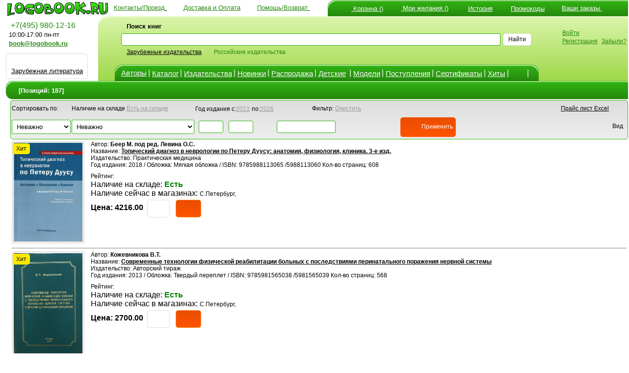

--- FILE ---
content_type: text/html; charset=windows-1251
request_url: https://rus.logobook.ru/prod_list.php?ftype=11&page=1&par1=2097
body_size: 109174
content:

<html>
<head>
<link rel='apple-touch-icon' sizes='180x180' href='/apple-touch-icon.png'>
<link rel='icon' type='image/png' sizes='32x32' href='/favicon-32x32.png'>
<link rel='icon' type='image/png' sizes='16x16' href='/favicon-16x16.png'>
<link rel='manifest' href='/site.webmanifest'>
<link rel='mask-icon' href='/safari-pinned-tab.svg' color='#5bbad5'>
<meta name='msapplication-TileColor' content='#da532c'>
<meta name='theme-color' content='#ffffff'>

<title>Книжный интернет магазин rus.logobook.ru  </title>
<META content='text/html; charset=windows-1251' http-equiv=Content-Type>
<META NAME='Document-state' CONTENT='Dynamic'>
<META NAME='robots' CONTENT='all'>
<META HTTP-EQUIV='Pragma' CONTENT='no-cache'>
<META HTTP-EQUIV='Content-Language' CONTENT='ru'>
<META HTTP-EQUIV='Cache-Control' CONTENT='no-cache'>
<META name='revisit-after' content='5 days'><meta name='viewport' content='width=device-width, initial-scale=1'><META NAME='description' CONTENT='Наш магазин специализируется на продаже медицинской литературы. Мы предлагаем Вам книги для студентов и профессионалов по всем отраслям и разделам медицины. '> <noindex><LINK rel=stylesheet type=text/css href="logo.css" media=screen><script src="jquery.js" type="text/javascript"></script><script async  src="logoJSv20.js" type="text/javascript"></script></noindex><meta name="yandex-verification" content="36fff62100f67c40" /></head>  <body bgcolor='#ffffff' leftmargin='' topmargin='0'> <div id='upbutton'></div><div id='bigpic' onmouseout='hd()' onmousemove='show=1'></div><div id='pop_up_message' class='pop_up_message'></div> <div id='logosuggest' class='logosuggest'></div> <iframe id="basketIfame" name="basketIfame"  onload="basketIframeOnload()"  height="0" width="0" frameborder="0" src="addman.php?auser=b6d7fec74a5dbe84100a4cd3e"></iframe><table border=0 cellpadding=0 cellspacing=0 width=100% style='padding-right: 0px; padding-left: 10px;'><tr><td>
<table border='0' cellPadding='0'   width='100%'  cellSpacing='0'  valign='middle'   >
<tr>
<td  width='210' HEIGHT='28' style='padding-top: 3px;padding-left: 5px; '><a href='https://rus.logobook.ru' ><img src='IMAGES/logo2-28.png' border =0 HEIGHT='28'></a> </td><td align='right'  HEIGHT='28'  valign='bottom' >  <div align='center'><center> <table border='0' width='100%' cellspacing='0' cellpadding='0' >
<tr>
<td HEIGHT='28' align='right' nowrap>   <a href='contact.php'><font color=#25880d  class ='lm'>Контакты/Проезд</font>
<svg  width='24' height='24' class= 'imsvgMs'><use xlink:href='images/logo051222.svg#location'/></svg></a>&nbsp;<a href='company.php?in_no=18'><font color=#25880d  class ='lm'>Доставка и&nbsp;Оплата</font><svg  width='24' height='24' class='imsvgMs' ><use xlink:href='images/logo051222.svg#box'/></svg></a>&nbsp;<a href='help.php'><font color=#25880d  class ='lm'>Помощь/Возврат</font>
<svg  width='24' height='24' class= 'imsvgMs'><use xlink:href='images/logo051222.svg#help'/></svg></a></td>
<td HEIGHT='28' align='center' width='2'  ></td>
<td HEIGHT='28' style='padding-left: 5px' valign='bottom'  width='530'> <span class='m_tcs'><span class='m_tws'><span class='m_top'><table border='0' cellPadding='0'  cellSpacing='0' ><tr ><td  valign='top'> <td HEIGHT='28' align='right' style='padding-left: 10px'  nowrap><table border='0'  cellPadding='0' cellSpacing='0' ><tr align ='top'><td><a href='https://rus.logobook.ru/basket.php'>
<svg  width='31' height='31' class= 'imsvgW'><use xlink:href='images/logo051222.svg#cart'/></svg></a></td><td nowrap><div id="bfr" ><a href='https://rus.logobook.ru/basket.php'><font class ='lm' color=#FFFFFF>&nbsp;Корзина&nbsp;()</font></a></div></td></tr></table></td><td HEIGHT='28' align='right'  width='90'   style='padding-left: 6px'  nowrap><table border='0'  cellPadding='0' cellSpacing='0' ><tr align ='top'><td><a href='https://rus.logobook.ru/wishlist.php'>
<svg  width='24' height='24' class= 'imsvgW'><use xlink:href='images/logo051222.svg#wish'/></svg></a></td><td><div id="wfr" ><a href='https://rus.logobook.ru/wishlist.php'><font class ='lm' color=#FFFFFF>&nbsp;Мои&nbsp;желания&nbsp;()<font></a></div></td></tr></table></td><td HEIGHT='28' align='right' width='90' style='padding-left: 6px'  nowrap>
<table border='0'  cellPadding='0' cellSpacing='0' ><tr align ='top'><td><a href='https://rus.logobook.ru/wishlist.php?wt=1'>
<svg  width='23' height='23' class= 'imsvgW'><use xlink:href='images/logo051222.svg#hist'/></svg></a></td><td><a href='https://rus.logobook.ru/wishlist.php?wt=1'><font class ='lm' color=#FFFFFF>История<font></a></td></tr></table>
</td><td HEIGHT='28' align='right' width='90' style='padding-left: 6px'  nowrap>
<table border='0'  cellPadding='0' cellSpacing='0' ><tr align ='top'><td><a href='https://rus.logobook.ru/userpcode.php'>
<svg  width='25' height='25' class= 'imsvgW'><use xlink:href='images/logo051222.svg#pcode'/></svg></a></td><td><div id="pfr" ><a href='https://rus.logobook.ru/userpcode.php'><font class ='lm' color=#FFFFFF>Промокоды<font></a></div></td></tr></table>
</td><td HEIGHT='28' align='left'  width='170' style='padding-left: 5px'  nowrap><table border='0'  cellPadding='0' cellSpacing='0' ><tr align ='top'><td><a href='https://rus.logobook.ru/orders.php'>
<svg  width='24' height='24' class= 'imsvgW'><use xlink:href='images/logo051222.svg#zakaz'/></svg></a></td><td><div id="ofr" ><a href='https://rus.logobook.ru/orders.php'><font class ='lm' color=#FFFFFF>Ваши заказы&nbsp;<font></a></div></td></tr></table></td></tr></table> </span></span></span>
</td>
</tr>
</table> </center></div></td></tr> </table> <form name='LSearch'  method=post action=https://rus.logobook.ru/prod_list.php?ftype=0&page=1>
<table border='0'  width='100%' cellPadding='0' cellSpacing='0'   style='padding-left: 0px' HEIGHT='130' >
<tr>
<td width='190' valign='top'> <table  border='0' cellPadding='0' cellSpacing='0'  width ='190' ><tr align='left' HEIGHT='10'><td></td></tr> <tr align='left'><td><font color=#25880d  class ='eltT'>&nbsp;&nbsp;&nbsp;+7(495) 980-12-16</font></td></tr> <tr align='left'><td>&nbsp;&nbsp;<font color=#000000  class ='lm'>10:00-17:00 пн-пт</font></td></tr> <tr align='left'><td>&nbsp;&nbsp;<a target='_top' HREF='mailto:book@logobook.ru'><font color=#25880d  class ='lm'><b>book@logobook.ru</b></font></a></td></tr> <tr align='left' HEIGHT='10'><td></td></tr> <tr align='left'><td> <div class='lm_wt2' align='middle' ><table  border='0' cellPadding='0' cellSpacing='0' ><tr><td valign= 'top' align='center'  padding-top: 3px;padding-bottom: 2px;'><a href='https://www.logobook.ru'><div class='fr1'></div></a></td></tr>
      </td></tr>
      <tr><td align='center' style='padding-top: 1px;padding-bottom: 3px;'> <a href='https://www.logobook.ru'><font class='lm'>Зарубежная литература</font></a></td></tr>  </table></div></td></tr> </tr></table></td><td><span class='m_smcs'><span class='m_smws'><span class='m_smop'><table  border='0' cellPadding='0' cellSpacing='0'  width ='100%' ><td width='28' nowrap >&nbsp;&nbsp;&nbsp;</td>
<td>  
<table border='0'  cellPadding='0' cellSpacing='0'   style='padding-left: 5px' HEIGHT='130' >
<tr HEIGHT='74'> <td>
<table  border='0' cellPadding='0' cellSpacing='0'  width ='100%' >
<tr align='left'>
<td height='65'  width ='8'   rowspan='3'>&nbsp;</td>
<td height='20'  width ='10'   style='padding-left: 10'>&nbsp;</td>
<td height='20'  width ='120'  colspan='2' style='padding-left: 5'><font style='font-size: 10pt ;font-family: Arial' ><b>Поиск книг</b></font></td>
<td height='20'  width ='50%'  align='right'    style='padding-left: 5'><a href='https://rus.logobook.ru/prod_list.php?ftype=10&page=1'></a></td>
<td height='20'  width ='60'   align='Left'  style='padding-left: 5'></td>
<td height='65'  width ='20'   style='padding: 0px'  rowspan='3'>&nbsp;</td>
<td height='65'  rowspan='3'>&nbsp;</td>
</tr>
<tr align='left'>
<td  colspan='4' height='15' style='padding-left: 5; margin-left: 1px'  valign='middle'>  
<input NAME='searchstring' id='searchstring'  value =''  autocomplete='off' size='18' style='width: 100%;' onKeyUp=' SKey(event,this.value)' ></td>
<td align='Left'  style='padding-left: 5 ;padding-right: 5'><div class='bt_wt' onclick="LSearch.submit();" ><font color='#000000' >Найти</font></div></td></tr>

<tr align='left'>
<td height='10'    style='padding-left: 10'>&nbsp;</td>   <td height='10'    style='padding-left: 5'><a href='https://www.logobook.ru/prod_list.php?ftype=0&page=1&searchstring='><font>Зарубежные&nbsp;издательства</font></a></td><td height='10'   style='padding-left: 25'><font  color=#25880d >Российские&nbsp;издательства</font></td>
<td height='10'   align='Left'style='padding-left: 5'>&nbsp; </td>
<td align='Left'  style='padding-left: 5'> </td>
</tr>
</table></form> 
</td></tr>
<tr HEIGHT='31' valign='bottom'><td>
<table border='0'   cellPadding='0' cellSpacing='0' >
<tr HEIGHT='31'><td> <span class='m_tmcs'><span class='m_tmws'><span class='m_tmop'><table border='0'   cellPadding='0' cellSpacing='0' >
<tr HEIGHT='31'>
<td width='50'>&nbsp;&nbsp;&nbsp;<a href='author.php'><font color='#FFFFFF' class='smT'>Авторы</font></a></td>
<td width='5' class= 'p_3'><font color='#FFFFFF' class='eltT'>|</font></td>
<td width='50'><a href='catalog.php?frtype=1' ><font color='#FFFFFF' class='smT'>Каталог</font></a></td>
<td width='5' class= 'p_3'><font color='#FFFFFF' class='eltT'>|</font></td>
<td width='80'><a href='publishers.php?frtype=2' ><font color='#FFFFFF' class='smT'>Издательства</font></a></td>
<td width='5' class= 'p_3'><font color='#FFFFFF' class='eltT'>|</font></td>
<td width='57'><a href='catalog.php?frtype=3'><font color='#FFFFFF' class='smT'>Новинки </font></a></td>
<td width='5' class= 'p_3'><font color='#FFFFFF' class='eltT'>|</font></td>
<td width='57'><a href='prod_list.php?ftype=26'><font color='#FFFFFF' class='smT'>Распродажа </font></a></td>
<td width='5' class= 'p_3'><font color='#FFFFFF' class='eltT'>|</font></td>
<td width='60'><a href='collection.php?col=289&am=0'><font color='#FFFFFF' class='smT'>Детские</font></a></td>
<td width='5' class= 'p_3'><font color='#FFFFFF' class='eltT'>|</font></td>
<td width='52'><a href='prod_list.php?ftype=30&page=1'><font color='#FFFFFF' class='smT'>Модели</font></a></td>
<td width='5' class= 'p_3'><font color='#FFFFFF' class='eltT'>|</font></td>
<td width='90'><a href='catalog.php?frtype=35'><font color='#FFFFFF' class='smT'>Поступления </font></a></td>
<td width='5' class= 'p_3'><font color='#FFFFFF' class='eltT'>|</font></td>
<td  nowrap><a href='prod_list.php?ftype=2&par1=10003388'><font color='#FFFFFF' class='smT'>Cертификаты</font></a></td><td width='5' class= 'p_3'><font color='#FFFFFF' class='eltT'>|</font></td>
<td ><a href='catalog.php?frtype=6'><font color='#FFFFFF' class='smT'>Хиты</font></a></td>
<td width='5' class= 'p_3'><font color='#FFFFFF' class='eltT'>|</font></td>
<td width='30' ><a href='https://vk.com/medbiblio' target=_blank><svg  width='22' height='22' class= 'imsvgW'><use xlink:href='images/logo051222.svg#vk'/></svg></a></td>
<td width='5' class= 'p_3'><font color='#FFFFFF' class='eltT'>|</font></td>

<td width='15' ></td>
</tr>
</table></span></span></span>
</td><td>&nbsp;</td></tr></table>
</td></tr></table>
</td>
<td valign='top' align='left'><div class='tm_wt2 ' ><table  border='0' cellPadding='0' cellSpacing='0'><tr><td valign='top'><a href = 'https://rus.logobook.ru/mlogin.php'><svg  width='30' height='30' class= 'imsvgMs'><use xlink:href='images/logo051222.svg#user'/></svg></a></td> <td style='padding-left: 5;' valign='top'><a href = 'https://rus.logobook.ru/mlogin.php'><font class='sm' color=#25880d>Войти</font></a><br><a href = 'https://rus.logobook.ru/register.php'><font class='sm' color=#25880d>Регистрация</font></a>&nbsp;&nbsp;<a href = 'https://rus.logobook.ru/lostpass.php'><font class='sm' color=#25880d>Забыли?</font></a></td></tr></table></div></td><td></td></tr></table> </span></span></span></td></tr></table>
</td></tr></table><table border=0 cellpadding=0 cellspacing=0 width=100% style='padding-right: 0px; padding-left: 10px;' ><tr><td valign='top' width='1'  align='center'   > </td><td valign='top'  width='100%' align='center' style='padding-left: 10px;'>
<SCRIPT LANGUAGE='JavaScript'>
var timerId;
var inProgress = false;
var st = 1;
var qr = ' 0, 0 , $2097$, 11 ,$$,$b6d7fec74a5dbe84100a4cd3e$,$3.144.196.209$,null,null,$$';
var qt = 11;
var spg = 50;
var pcnt =4 ;
var vt = 1;

$(document).ready(function(){
    $(window).scroll(function() {
      if($(window).scrollTop()>= $(document).height()*0.8- screen.height - 200 && !inProgress) {
      	if (st<pcnt){
        getresult();
           }
        }
    });
});

function getresult() {
            $.ajax({
            url: 'l_soPLN.php',
            method: 'POST',
            data: {"st" : st, "qr": qr, "qt": qt, "spg": spg, "vt": vt },
            beforeSend: function() {
            inProgress = true;}
            }).done(function(data){
            if (data.length > 0) {
            $("#PLlist").append(data);
            inProgress = false;

            }});
            st += 1;
 }
</SCRIPT>

 <div class='ti_pad'><span class='m_mcs'><span class='m_mws'><span class='m_mn'><table border='0' HEIGHT='35' width='100%' cellspacing='0' cellpadding='0' >
 <tr><td HEIGHT='35' style='padding-left: 25px' valign='middle' ><font class ='tlm'>  [Позиций: 187]</font></td>
 </tr></table> </span></span></span></div> <FORM NAME='itemsform' id='itemsform' method='POST' action=''> <INPUT TYPE=hidden NAME=searchstring VALUE='' SIZE=40><INPUT TYPE=hidden NAME=ftype VALUE='11' SIZE=40><INPUT TYPE=hidden NAME=name VALUE='' SIZE=60><INPUT TYPE=hidden NAME=page VALUE='1' SIZE=40><INPUT TYPE=hidden NAME=par1 VALUE='2097' SIZE=40><INPUT TYPE=hidden NAME=index VALUE='' SIZE=40><INPUT TYPE=hidden NAME=author VALUE='' SIZE=60><INPUT TYPE=hidden NAME=title VALUE='' SIZE=40><INPUT TYPE=hidden NAME=ssubject VALUE='0' SIZE=40><INPUT TYPE=hidden NAME=isbn VALUE='' SIZE=40><INPUT TYPE=hidden NAME=publisher VALUE='' SIZE=40><INPUT TYPE=hidden NAME=par2 VALUE='0' SIZE=40><INPUT TYPE=hidden NAME=par3 VALUE='' SIZE=40><INPUT TYPE=hidden NAME=view_type VALUE='1' SIZE=40><div class='pl_wt' > <table border=0 cellpadding='0' cellpadding='0' width='100%' > <tr>
<td width='120'><font>Сортировать по:</font></td>
<td width='250'><font>Наличие&nbsp;на складе&nbsp;</font><a href='#' onclick="itemsform.par2.value=1; am('b6d7fec74a5dbe84100a4cd3e','25',itemsform.view_type.value,itemsform.par2.value,itemsform.par3.value,''); setTimeout(function(){itemsform.submit()},500);"><font color='#999999'>Есть на складе</font></a></td><td width='120'><font>Год&nbsp;издания&nbsp;с:</font><a href='#' onclick="itemsform.par4.value=2023; itemsform.submit();"><font color='#999999'>2023</font></a>&nbsp;<font>по:</font><a href='#' onclick="itemsform.par5.value=2026;  itemsform.submit();"><font color='#999999'>2026</font></a></td>
<td width='120' align='center' ><font>Фильтр: </font><a href='#' onclick="itemsform.itfltr.value='';itemsform.par4.value=''; itemsform.par5.value=''; itemsform.par3.value=''; itemsform.par2.value='0'; am('b6d7fec74a5dbe84100a4cd3e','25',itemsform.view_type.value,itemsform.par2.value,itemsform.par3.value,''); setTimeout(function(){itemsform.submit()},500);"><font color='#999999'>Очистить</font></a></td>
<td></td> <td align=right ><font><a href='make_excel.php?discount=0&qr=exec+w_object_list+0%2C+0+%2C+%242097%24%2C+11+%2C%24%24%2C%24b6d7fec74a5dbe84100a4cd3e%24%2C%243.144.196.209%24%2Cnull%2Cnull%2C%24%24' target='_blank'  rel='nofollow'>Прайс лист Excel</a></td><td align=right  width='25' ><a href='make_excel.php?discount=0&qr=exec+w_object_list+0%2C+0+%2C+%242097%24%2C+11+%2C%24%24%2C%24b6d7fec74a5dbe84100a4cd3e%24%2C%243.144.196.209%24%2Cnull%2Cnull%2C%24%24' target='_blank'  rel='nofollow'>
<svg  width='28' height='28' class= 'imsvgW'><use xlink:href='images/logo051222.svg#excel'/></svg>
</a></td></tr> <tr><td align='left' >
<select NAME=opar3 size='1' class='sl_it2 fmd p_5' onchange ="itemsform.par3.value=itemsform.opar3.value; am('b6d7fec74a5dbe84100a4cd3e','25',itemsform.view_type.value,itemsform.par2.value,itemsform.par3.value,'');" > <option value=''selected>Неважно </option><option value='obr.salesR desc' >По популярности</option><option value='obr.wsales desc' >По количеству заказов</option><option value='op_self.price' >Возрастанию цены</option><option value='op_self.price desc' >Убыванию цены</option><option value='o.author'>По автору (A-z)</option><option value='o.author desc'>По автору (Z-a)</option><option value='o.title' >По названию (A-z)</option><option value='o.title desc' >По названию (Z-a)</option><option value='o.isbn' >По ISBN</option><option value='o.pyear desc' >По году&nbsp;издания</option></select></td><td align='left'><select NAME=opar2 size='1'  class='sl_it1  fmd p_5'  onchange ="itemsform.par2.value=itemsform.opar2.value; am('b6d7fec74a5dbe84100a4cd3e','25',itemsform.view_type.value,itemsform.par2.value,itemsform.par3.value,'');"> <option value='0' selected>Неважно</option><option value='1'>Есть на складе</option><option value='2'>Есть/Книга в печати/Отгружается в течение/Ожидается поступление</option><option value='7'>Книга в печати</option><option value='3'>Отгружается в течение/Ожидается поступление</option><option value='4'>Нет в наличии.</option><option value='2020'>Наличие Воронеж</option><option value='2021'>Наличие C.Петербург</option><option value='2022'>Наличие Казань</option><option value='2023'>Наличие Ярославль</option><option value='2025'>Наличие Рязань</option><option value='2026'>Наличие Тюмень</option><option value='2028'>Наличие Томск</option><option value='2032'>Наличие Владикавказ</option></select></td><td align='left'><INPUT NAME=par4 VALUE='' SIZE=4 class='sl_ity p_25'><INPUT NAME=par5 VALUE='' SIZE=4 class='sl_ity p_25'></td><td align='left'><INPUT NAME=itfltr VALUE='' class='sl_it2 p_25'></td><td align='left'><div class='bt_wlm  p_5' onclick="am('b6d7fec74a5dbe84100a4cd3e','25',itemsform.view_type.value,itemsform.par2.value,itemsform.par3.value,''); setTimeout(function(){itemsform.submit()},500);  "><svg  width='28' height='28' class= 'imsvgW'><use xlink:href='images/logo051222.svg#check'/></svg> <font color='#FFFFFF' >Применить</font></div></td><td align=right colspan='2'><font class='vt_tx'>Вид</font>
<svg  width='24' height='24' class='imsvgMs' onclick="javascript:itemsform.view_type.value=0; am('b6d7fec74a5dbe84100a4cd3e','25',itemsform.view_type.value,itemsform.par2.value,itemsform.par3.value,''); setTimeout(function(){itemsform.submit()},500); "><use xlink:href='images/logo051222.svg#table'/></svg>
<svg  width='24' height='24' class='imsvgMn'><use xlink:href='images/logo051222.svg#list'/></svg>
 </td></tr></table></div><table cellpadding='2' cellspacing='1' border='0' width = '100%' id='PLlist' ><TR> <TD align='center' width=140><div class= 'objimgs'><a href='prod_show.php?object_uid=2119159'> <IMG  id='si2119159' SRC='make_nimage.php?uid=2119159' WIDTH=140  border = 0  alt='Беер М. под ред. Левина О.С.' > <div class= 'objimgs_hit'><font>&nbsp;Хит&nbsp;</font></div></a></div></TD><TD style='padding-left: 10px' valign='top'><font>Автор: <B>Беер М. под ред. Левина О.С.</B></font><br><font>Название: <b><a href='prod_show.php?object_uid=2119159'> Топический диагноз в неврологии по Петеру Дуусу: анатомия, физиология, клиника. 3-е изд.</a></b></font><BR><font>Издательство: Практическая медицина</font><br><font>Год&nbsp;издания: 2018 / Обложка: Мягкая обложка / ISBN: 9785988113065 /5988113060  Кол-во страниц: 608</font><br> <font>Рейтинг:</font> <svg  width='20' height='20' style='fill: #25880d;'><use xlink:href='images/logo051222.svg#star'/></svg> <svg  width='20' height='20' style='fill: #25880d;'><use xlink:href='images/logo051222.svg#star'/></svg> <svg  width='20' height='20' style='fill: #25880d;'><use xlink:href='images/logo051222.svg#star'/></svg> <svg  width='20' height='20' style='fill: #eeeeee;'><use xlink:href='images/logo051222.svg#starE'/></svg> <svg  width='20' height='20' style='fill: #eeeeee;'><use xlink:href='images/logo051222.svg#starE'/></svg><br><font class='wls'>Наличие&nbsp;на складе:</font> <font  color='#008000' class='eltT'><b>Есть</b></font><br><font class='wls'>Наличие сейчас в магазинах:</font>   <font>C.Петербург, </font> <br><font class='wlp'>Цена:  <b>4216.00</b></font>&nbsp;<div class='bt_wt p_15' onclick="amn('b6d7fec74a5dbe84100a4cd3e','1','2119159','0','0',0,'','Книга добавлена в список')"><svg  width='20' height='20' class= 'imsvgM'><use xlink:href='images/logo051222.svg#wish'/></svg></div>&nbsp;<div class='bt_bs p_15' onclick="amn('b6d7fec74a5dbe84100a4cd3e','4','2119159','1','0',0,'','Книга добавлена в заказ') ; "><svg  width='24' height='24' class= 'imsvgW'><use xlink:href='images/logo051222.svg#cart'/></svg></div></td></TR><tr> <td colspan='2' ><div class='Separator' ></div></td><tr><TR> <TD align='center' width=140><div class= 'objimgs'><a href='prod_show.php?object_uid=2198793'> <IMG  id='si2198793' SRC='make_nimage.php?uid=2198793' WIDTH=140  border = 0  alt='Кожевникова В.Т.' > <div class= 'objimgs_li' ><svg  width ='24' HEIGHT='24' class='imsvgW2' ><use xlink:href='images/logo051222.svg#lookfile'/></svg></div><div class= 'objimgs_hit'><font>&nbsp;Хит&nbsp;</font></div></a></div></TD><TD style='padding-left: 10px' valign='top'><font>Автор: <B>Кожевникова В.Т.</B></font><br><font>Название: <b><a href='prod_show.php?object_uid=2198793'> Современные технологии физической реабилитации больных с последствиями перинатального поражения нервной системы</a></b></font><BR><font>Издательство: Авторский тираж</font><br><font>Год&nbsp;издания: 2013 / Обложка: Твердый переплет / ISBN: 9785981565038 /5981565039  Кол-во страниц: 568</font><br> <font>Рейтинг:</font> <svg  width='20' height='20' style='fill: #25880d;'><use xlink:href='images/logo051222.svg#star'/></svg> <svg  width='20' height='20' style='fill: #25880d;'><use xlink:href='images/logo051222.svg#star'/></svg> <svg  width='20' height='20' style='fill: #25880d;'><use xlink:href='images/logo051222.svg#star'/></svg> <svg  width='20' height='20' style='fill: #25880d;'><use xlink:href='images/logo051222.svg#star'/></svg> <svg  width='20' height='20' style='fill: #25880d;'><use xlink:href='images/logo051222.svg#star'/></svg><br><font class='wls'>Наличие&nbsp;на складе:</font> <font  color='#008000' class='eltT'><b>Есть</b></font><br><font class='wls'>Наличие сейчас в магазинах:</font>   <font>C.Петербург, </font> <br><font class='wlp'>Цена:  <b>2700.00</b></font>&nbsp;<div class='bt_wt p_15' onclick="amn('b6d7fec74a5dbe84100a4cd3e','1','2198793','0','0',0,'','Книга добавлена в список')"><svg  width='20' height='20' class= 'imsvgM'><use xlink:href='images/logo051222.svg#wish'/></svg></div>&nbsp;<div class='bt_bs p_15' onclick="amn('b6d7fec74a5dbe84100a4cd3e','4','2198793','1','0',0,'','Книга добавлена в заказ') ; "><svg  width='24' height='24' class= 'imsvgW'><use xlink:href='images/logo051222.svg#cart'/></svg></div></td></TR><tr> <td colspan='2' ><div class='Separator' ></div></td><tr><TR> <TD align='center' width=140><div class= 'objimgs'><a href='prod_show.php?object_uid=2205980'> <IMG  id='si2205980' SRC='make_nimage.php?uid=2205980' WIDTH=140  border = 0  alt='Крылова Н.В., Наумец Л.В.' > <div class= 'objimgs_li' ><svg  width ='24' HEIGHT='24' class='imsvgW2' ><use xlink:href='images/logo051222.svg#lookfile'/></svg></div><div class= 'objimgs_hit'><font>&nbsp;Хит&nbsp;</font></div></a></div></TD><TD style='padding-left: 10px' valign='top'><font>Автор: <B>Крылова Н.В., Наумец Л.В.</B></font><br><font>Название: <b><a href='prod_show.php?object_uid=2205980'> Анатомия органов чувств (глаз, ухо) в схемах и рисунках: Атлас-учебное пособие</a></b></font><BR><font>Издательство: МИА изд.</font><br><font>Год&nbsp;издания: 2016 / Обложка: Мягкая обложка / ISBN: 9785894819648 /5894819644  Кол-во страниц: 96</font><br> <font>Рейтинг:</font> <svg  width='20' height='20' style='fill: #25880d;'><use xlink:href='images/logo051222.svg#star'/></svg> <svg  width='20' height='20' style='fill: #25880d;'><use xlink:href='images/logo051222.svg#star'/></svg> <svg  width='20' height='20' style='fill: #25880d;'><use xlink:href='images/logo051222.svg#star'/></svg> <svg  width='20' height='20' style='fill: #25880d;'><use xlink:href='images/logo051222.svg#star'/></svg> <svg  width='20' height='20' style='fill: #25880d;'><use xlink:href='images/logo051222.svg#star'/></svg><br><font class='wls'>Наличие&nbsp;на складе:</font> <font  color='#008000' class='eltT'><b>Есть</b></font><br><font class='wls'>Наличие сейчас в магазинах:</font>   <font>C.Петербург, </font> <br><font class='wlp'>Цена:  <b>410.00</b></font>&nbsp;<div class='bt_wt p_15' onclick="amn('b6d7fec74a5dbe84100a4cd3e','1','2205980','0','0',0,'','Книга добавлена в список')"><svg  width='20' height='20' class= 'imsvgM'><use xlink:href='images/logo051222.svg#wish'/></svg></div>&nbsp;<div class='bt_bs p_15' onclick="amn('b6d7fec74a5dbe84100a4cd3e','4','2205980','1','0',0,'','Книга добавлена в заказ') ; "><svg  width='24' height='24' class= 'imsvgW'><use xlink:href='images/logo051222.svg#cart'/></svg></div></td></TR><tr> <td colspan='2' ><div class='Separator' ></div></td><tr><TR> <TD align='center' width=140><div class= 'objimgs'><a href='prod_show.php?object_uid=2191476'> <IMG  id='si2191476' SRC='make_nimage.php?uid=2191476' WIDTH=140  border = 0  alt='Власюк В.В.' > <div class= 'objimgs_li' ><svg  width ='24' HEIGHT='24' class='imsvgW2' ><use xlink:href='images/logo051222.svg#lookfile'/></svg></div><div class= 'objimgs_hit'><font>&nbsp;Хит&nbsp;</font></div></a></div></TD><TD style='padding-left: 10px' valign='top'><font>Автор: <B>Власюк В.В.</B></font><br><font>Название: <b><a href='prod_show.php?object_uid=2191476'> Патология головного мозга у новорожденных и детей раннего возраста</a></b></font><BR><font>Издательство: Логосфера изд-во</font><br><font>Год&nbsp;издания: 2014 / Обложка: Твердый переплет / ISBN: 9785986570501 /5986570502  Кол-во страниц: 288</font><br> <font>Рейтинг:</font> <svg  width='20' height='20' style='fill: #25880d;'><use xlink:href='images/logo051222.svg#star'/></svg> <svg  width='20' height='20' style='fill: #25880d;'><use xlink:href='images/logo051222.svg#star'/></svg> <svg  width='20' height='20' style='fill: #25880d;'><use xlink:href='images/logo051222.svg#star'/></svg> <svg  width='20' height='20' style='fill: #25880d;'><use xlink:href='images/logo051222.svg#star'/></svg> <svg  width='20' height='20' style='fill: #25880d;'><use xlink:href='images/logo051222.svg#star'/></svg><br><font class='wls'>Наличие&nbsp;на складе:</font> <font  color='#008000' class='eltT'><b>Есть</b></font><br><font class='wlp'>Цена:  <b>990.00</b></font>&nbsp;<div class='bt_wt p_15' onclick="amn('b6d7fec74a5dbe84100a4cd3e','1','2191476','0','0',0,'','Книга добавлена в список')"><svg  width='20' height='20' class= 'imsvgM'><use xlink:href='images/logo051222.svg#wish'/></svg></div>&nbsp;<div class='bt_bs p_15' onclick="amn('b6d7fec74a5dbe84100a4cd3e','4','2191476','1','0',0,'','Книга добавлена в заказ') ; "><svg  width='24' height='24' class= 'imsvgW'><use xlink:href='images/logo051222.svg#cart'/></svg></div></td></TR><tr> <td colspan='2' ><div class='Separator' ></div></td><tr><TR> <TD align='center' width=140><div class= 'objimgs'><a href='prod_show.php?object_uid=2127736'> <IMG  id='si2127736' SRC='make_nimage.php?uid=2127736' WIDTH=140  border = 0  alt='Шток В.Н., Левин О.С.' > <div class= 'objimgs_li' ><svg  width ='24' HEIGHT='24' class='imsvgW2' ><use xlink:href='images/logo051222.svg#lookfile'/></svg></div></a></div></TD><TD style='padding-left: 10px' valign='top'><font>Автор: <B>Шток В.Н., Левин О.С.</B></font><br><font>Название: <b><a href='prod_show.php?object_uid=2127736'> Справочник по формулированию клинического диагноза болезней нервной системы. Справочник. - 3-е изд., перераб. и доп.</a></b></font><BR><font>Издательство: МИА изд.</font><br><font>Год&nbsp;издания: 2019 / Обложка: Твердый переплет / ISBN: 9785907098091 /5907098090  Кол-во страниц: 504</font><br> <font>Рейтинг:</font> <svg  width='20' height='20' style='fill: #25880d;'><use xlink:href='images/logo051222.svg#star'/></svg> <svg  width='20' height='20' style='fill: #25880d;'><use xlink:href='images/logo051222.svg#star'/></svg> <svg  width='20' height='20' style='fill: #25880d;'><use xlink:href='images/logo051222.svg#star'/></svg> <svg  width='20' height='20' style='fill: #25880d;'><use xlink:href='images/logo051222.svg#star'/></svg> <svg  width='20' height='20' style='fill: #25880d;'><use xlink:href='images/logo051222.svg#star'/></svg><br><font class='wls'>Наличие&nbsp;на складе:</font> <font  color='#008000' class='eltT'><b>Есть</b></font><br><font class='wls'>Наличие сейчас в магазинах:</font>   <font>C.Петербург, </font> <br><font class='wlp'>Цена:  <b>3533.00</b></font>&nbsp;<div class='bt_wt p_15' onclick="amn('b6d7fec74a5dbe84100a4cd3e','1','2127736','0','0',0,'','Книга добавлена в список')"><svg  width='20' height='20' class= 'imsvgM'><use xlink:href='images/logo051222.svg#wish'/></svg></div>&nbsp;<div class='bt_bs p_15' onclick="amn('b6d7fec74a5dbe84100a4cd3e','4','2127736','1','0',0,'','Книга добавлена в заказ') ; "><svg  width='24' height='24' class= 'imsvgW'><use xlink:href='images/logo051222.svg#cart'/></svg></div></td></TR><tr> <td colspan='2' ><div class='Separator' ></div></td><tr><TR> <TD align='center' width=140><div class= 'objimgs'><a href='prod_show.php?object_uid=2224792'> <IMG  id='si2224792' SRC='make_nimage.php?uid=2224792' WIDTH=140  border = 0  alt='Пыков М.И., Гуревич А.И., Ватолин К.В.' > <div class= 'objimgs_li' ><svg  width ='24' HEIGHT='24' class='imsvgW2' ><use xlink:href='images/logo051222.svg#lookfile'/></svg></div><div class= 'objimgs_hit'><font>&nbsp;Хит&nbsp;</font></div></a></div></TD><TD style='padding-left: 10px' valign='top'><font>Автор: <B>Пыков М.И., Гуревич А.И., Ватолин К.В.</B></font><br><font>Название: <b><a href='prod_show.php?object_uid=2224792'> Измерения в детской ультразвуковой диагностике. Справочник</a></b></font><BR><font>Издательство: Видар-М</font><br><font>Год&nbsp;издания: 2018 / Обложка: Мягкая обложка, на спирали / ISBN: 9785884292406 /5884292406  Кол-во страниц: 96</font><br> <font>Рейтинг:</font> <svg  width='20' height='20' style='fill: #25880d;'><use xlink:href='images/logo051222.svg#star'/></svg> <svg  width='20' height='20' style='fill: #25880d;'><use xlink:href='images/logo051222.svg#star'/></svg> <svg  width='20' height='20' style='fill: #25880d;'><use xlink:href='images/logo051222.svg#star'/></svg> <svg  width='20' height='20' style='fill: #25880d;'><use xlink:href='images/logo051222.svg#star'/></svg> <svg  width='20' height='20' style='fill: #25880d;'><use xlink:href='images/logo051222.svg#star'/></svg><br><font class='wls'>Наличие&nbsp;на складе:</font> <font  color='#008000' class='eltT'><b>Есть</b></font><br><font class='wlp'>Цена:  <b>1173.00</b></font>&nbsp;<div class='bt_wt p_15' onclick="amn('b6d7fec74a5dbe84100a4cd3e','1','2224792','0','0',0,'','Книга добавлена в список')"><svg  width='20' height='20' class= 'imsvgM'><use xlink:href='images/logo051222.svg#wish'/></svg></div>&nbsp;<div class='bt_bs p_15' onclick="amn('b6d7fec74a5dbe84100a4cd3e','4','2224792','1','0',0,'','Книга добавлена в заказ') ; "><svg  width='24' height='24' class= 'imsvgW'><use xlink:href='images/logo051222.svg#cart'/></svg></div></td></TR><tr> <td colspan='2' ><div class='Separator' ></div></td><tr><TR> <TD align='center' width=140><div class= 'objimgs'><a href='prod_show.php?object_uid=2152366'> <IMG  id='si2152366' SRC='make_nimage.php?uid=2152366' WIDTH=140  border = 0  alt='Скоромец А.А., Скоромец А.П., Скоромец Т.А.' > <div class= 'objimgs_li' ><svg  width ='24' HEIGHT='24' class='imsvgW2' ><use xlink:href='images/logo051222.svg#lookfile'/></svg></div><div class= 'objimgs_hit'><font>&nbsp;Хит&nbsp;</font></div></a></div></TD><TD style='padding-left: 10px' valign='top'><font>Автор: <B>Скоромец А.А., Скоромец А.П., Скоромец Т.А.</B></font><br><font>Название: <b><a href='prod_show.php?object_uid=2152366'> Топическая диагностика заболеваний нервной системы.- 11 е изд</a></b></font><BR><font>Издательство: Политехника</font><br><font>Год&nbsp;издания: 2021 / Обложка: Твердый переплет / ISBN: 9785732511611 /573251161X  Кол-во страниц: 663</font><br> <font>Рейтинг:</font> <svg  width='20' height='20' style='fill: #25880d;'><use xlink:href='images/logo051222.svg#star'/></svg> <svg  width='20' height='20' style='fill: #25880d;'><use xlink:href='images/logo051222.svg#star'/></svg> <svg  width='20' height='20' style='fill: #25880d;'><use xlink:href='images/logo051222.svg#star'/></svg> <svg  width='20' height='20' style='fill: #25880d;'><use xlink:href='images/logo051222.svg#star'/></svg> <svg  width='20' height='20' style='fill: #25880d;'><use xlink:href='images/logo051222.svg#star'/></svg><br><font class='wls'>Наличие&nbsp;на складе:</font><font color ='#ff5400' class='eltT'> Отгружается в течение  3-7 дней</font><br><font class='wlp'>Цена:  <b>2650.00</b></font>&nbsp;<div class='bt_wt p_15' onclick="amn('b6d7fec74a5dbe84100a4cd3e','1','2152366','0','0',0,'','Книга добавлена в список')"><svg  width='20' height='20' class= 'imsvgM'><use xlink:href='images/logo051222.svg#wish'/></svg></div>&nbsp;<div class='bt_bs p_15' onclick="amn('b6d7fec74a5dbe84100a4cd3e','4','2152366','1','0',0,'','Книга добавлена в заказ') ; "><svg  width='24' height='24' class= 'imsvgW'><use xlink:href='images/logo051222.svg#cart'/></svg></div></td></TR><tr> <td colspan='2' ><div class='Separator' ></div></td><tr><TR> <TD align='center' width=140><div class= 'objimgs'><a href='prod_show.php?object_uid=2199409'> <IMG  id='si2199409' SRC='make_nimage.php?uid=2199409' WIDTH=140  border = 0  alt='Пыков М.И.' > <div class= 'objimgs_li' ><svg  width ='24' HEIGHT='24' class='imsvgW2' ><use xlink:href='images/logo051222.svg#lookfile'/></svg></div><div class= 'objimgs_hit'><font>&nbsp;Хит&nbsp;</font></div></a></div></TD><TD style='padding-left: 10px' valign='top'><font>Автор: <B>Пыков М.И.</B></font><br><font>Название: <b><a href='prod_show.php?object_uid=2199409'> Детская ультразвуковая диагностика. Неврология. Cосуды головы и шеи. т.3.</a></b></font><BR><font>Издательство: Видар-М</font><br><font>Год&nbsp;издания: 2015 / Обложка: Твердый переплет / ISBN: 9785884292192 /5884292198  Кол-во страниц: 368</font><br> <font>Рейтинг:</font> <svg  width='20' height='20' style='fill: #25880d;'><use xlink:href='images/logo051222.svg#star'/></svg> <svg  width='20' height='20' style='fill: #25880d;'><use xlink:href='images/logo051222.svg#star'/></svg> <svg  width='20' height='20' style='fill: #25880d;'><use xlink:href='images/logo051222.svg#star'/></svg> <svg  width='20' height='20' style='fill: #25880d;'><use xlink:href='images/logo051222.svg#star'/></svg> <svg  width='20' height='20' style='fill: #eeeeee;'><use xlink:href='images/logo051222.svg#starE'/></svg><br><font class='wls'>Наличие&nbsp;на складе:</font> <font  color='#008000' class='eltT'><b>Есть</b></font><br><font class='wlp'>Цена:  <b>2601.00</b></font>&nbsp;<div class='bt_wt p_15' onclick="amn('b6d7fec74a5dbe84100a4cd3e','1','2199409','0','0',0,'','Книга добавлена в список')"><svg  width='20' height='20' class= 'imsvgM'><use xlink:href='images/logo051222.svg#wish'/></svg></div>&nbsp;<div class='bt_bs p_15' onclick="amn('b6d7fec74a5dbe84100a4cd3e','4','2199409','1','0',0,'','Книга добавлена в заказ') ; "><svg  width='24' height='24' class= 'imsvgW'><use xlink:href='images/logo051222.svg#cart'/></svg></div></td></TR><tr> <td colspan='2' ><div class='Separator' ></div></td><tr><TR> <TD align='center' width=140><div class= 'objimgs'><a href='prod_show.php?object_uid=2262945'> <IMG  id='si2262945' SRC='make_nimage.php?uid=2262945' WIDTH=140  border = 0  alt='Скоромец А.А. , Амелин А.В.' > </a></div></TD><TD style='padding-left: 10px' valign='top'><font>Автор: <B>Скоромец А.А. , Амелин А.В.</B></font><br><font>Название: <b><a href='prod_show.php?object_uid=2262945'> Неврология. Фармакотерапия без ошибок</a></b></font><BR><font>Издательство: Е-ното</font><br><font>Год&nbsp;издания: 2023 / Обложка: Мягкая обложка / ISBN: 9785906023308 /5906023305  Кол-во страниц: 656</font><br> <font>Рейтинг:</font> <svg  width='20' height='20' style='fill: #25880d;'><use xlink:href='images/logo051222.svg#star'/></svg> <svg  width='20' height='20' style='fill: #25880d;'><use xlink:href='images/logo051222.svg#star'/></svg> <svg  width='20' height='20' style='fill: #25880d;'><use xlink:href='images/logo051222.svg#star'/></svg> <svg  width='20' height='20' style='fill: #25880d;'><use xlink:href='images/logo051222.svg#star'/></svg> <svg  width='20' height='20' style='fill: #25880d;'><use xlink:href='images/logo051222.svg#star'/></svg><br><font class='wls'>Наличие&nbsp;на складе:</font> <font  color='#008000' class='eltT'><b>Есть</b></font><br><font class='wls'>Наличие сейчас в магазинах:</font>   <font>C.Петербург, </font> <br><font class='wlp'>Цена:  <b>1850.00</b></font>&nbsp;<div class='bt_wt p_15' onclick="amn('b6d7fec74a5dbe84100a4cd3e','1','2262945','0','0',0,'','Книга добавлена в список')"><svg  width='20' height='20' class= 'imsvgM'><use xlink:href='images/logo051222.svg#wish'/></svg></div>&nbsp;<div class='bt_bs p_15' onclick="amn('b6d7fec74a5dbe84100a4cd3e','4','2262945','1','0',0,'','Книга добавлена в заказ') ; "><svg  width='24' height='24' class= 'imsvgW'><use xlink:href='images/logo051222.svg#cart'/></svg></div></td></TR><tr> <td colspan='2' ><div class='Separator' ></div></td><tr><TR> <TD align='center' width=140><div class= 'objimgs'><a href='prod_show.php?object_uid=2198315'> <IMG  id='si2198315' SRC='make_nimage.php?uid=2198315' WIDTH=140  border = 0  alt='Войта В., Петерс А.' > <div class= 'objimgs_hit'><font>&nbsp;Хит&nbsp;</font></div></a></div></TD><TD style='padding-left: 10px' valign='top'><font>Автор: <B>Войта В., Петерс А.</B></font><br><font>Название: <b><a href='prod_show.php?object_uid=2198315'> Принцип Войты. Игра мышц при рефлекторном поступательном движении и в двигательном онтогенезе. Издание третье</a></b></font><BR><font>Издательство: Springer</font><br><font>Год&nbsp;издания: 2007 / Обложка: Твердый переплет / ISBN: 9785765907924 /576590792X  Кол-во страниц: 178</font><br> <font class='wls'>Наличие&nbsp;на складе:</font><font class='eltT'> Нет в наличии.</font><br><font class='wlp'>Цена:  <b>4500.00</b></font>&nbsp;<div class='bt_wt p_15' onclick="amn('b6d7fec74a5dbe84100a4cd3e','1','2198315','0','0',0,'','Книга добавлена в список')"><svg  width='20' height='20' class= 'imsvgM'><use xlink:href='images/logo051222.svg#wish'/></svg></div>&nbsp;<div class='bt_bs p_15' onclick="amn('b6d7fec74a5dbe84100a4cd3e','4','2198315','1','0',0,'','Книга добавлена в заказ') ; "><svg  width='24' height='24' class= 'imsvgW'><use xlink:href='images/logo051222.svg#cart'/></svg></div></td></TR><tr> <td colspan='2' ><div class='Separator' ></div></td><tr><TR> <TD align='center' width=140><div class= 'objimgs'><a href='prod_show.php?object_uid=2144250'> <IMG  id='si2144250' SRC='make_nimage.php?uid=2144250' WIDTH=140  border = 0  alt='Шмидт Т.Е., Яхно Н.Н.' > <div class= 'objimgs_hit'><font>&nbsp;Хит&nbsp;</font></div></a></div></TD><TD style='padding-left: 10px' valign='top'><font>Автор: <B>Шмидт Т.Е., Яхно Н.Н.</B></font><br><font>Название: <b><a href='prod_show.php?object_uid=2144250'> Рассеянный склероз. Справочное руководство для врачей.-6-е изд.</a></b></font><BR><font>Издательство: МедПресс-Информ</font><br><font>Год&nbsp;издания: 2021 / Обложка: Твердый переплет / ISBN: 9785000308318 /500030831X  Кол-во страниц: 272</font><br> <font class='wls'>Наличие&nbsp;на складе:</font> <font  color='#008000' class='eltT'><b>Есть</b></font><br><font class='wlp'>Цена:  <b>1384.00</b></font>&nbsp;<div class='bt_wt p_15' onclick="amn('b6d7fec74a5dbe84100a4cd3e','1','2144250','0','0',0,'','Книга добавлена в список')"><svg  width='20' height='20' class= 'imsvgM'><use xlink:href='images/logo051222.svg#wish'/></svg></div>&nbsp;<div class='bt_bs p_15' onclick="amn('b6d7fec74a5dbe84100a4cd3e','4','2144250','1','0',0,'','Книга добавлена в заказ') ; "><svg  width='24' height='24' class= 'imsvgW'><use xlink:href='images/logo051222.svg#cart'/></svg></div></td></TR><tr> <td colspan='2' ><div class='Separator' ></div></td><tr><TR> <TD align='center' width=140><div class= 'objimgs'><a href='prod_show.php?object_uid=2143389'> <IMG  id='si2143389' SRC='make_nimage.php?uid=2143389' WIDTH=140  border = 0  alt='Ласков В.Б., Сумин С.А' > <div class= 'objimgs_hit'><font>&nbsp;Хит&nbsp;</font></div></a></div></TD><TD style='padding-left: 10px' valign='top'><font>Автор: <B>Ласков В.Б., Сумин С.А</B></font><br><font>Название: <b><a href='prod_show.php?object_uid=2143389'> Неотложная неврология (догоспитальный этап): Учебное пособие.</a></b></font><BR><font>Издательство: МИА изд.</font><br><font>Год&nbsp;издания: 2010 / Обложка: Мягкая обложка / ISBN: 9785998600166 /5998600169  Кол-во страниц: 376</font><br> <font class='wls'>Наличие&nbsp;на складе:</font> <font  color='#008000' class='eltT'><b>Есть</b></font><br><font class='wlp'>Цена:  <b>691.00</b></font>&nbsp;<div class='bt_wt p_15' onclick="amn('b6d7fec74a5dbe84100a4cd3e','1','2143389','0','0',0,'','Книга добавлена в список')"><svg  width='20' height='20' class= 'imsvgM'><use xlink:href='images/logo051222.svg#wish'/></svg></div>&nbsp;<div class='bt_bs p_15' onclick="amn('b6d7fec74a5dbe84100a4cd3e','4','2143389','1','0',0,'','Книга добавлена в заказ') ; "><svg  width='24' height='24' class= 'imsvgW'><use xlink:href='images/logo051222.svg#cart'/></svg></div></td></TR><tr> <td colspan='2' ><div class='Separator' ></div></td><tr><TR> <TD align='center' width=140><div class= 'objimgs'><a href='prod_show.php?object_uid=2229981'> <IMG  id='si2229981' SRC='make_nimage.php?uid=2229981' WIDTH=140  border = 0  alt='Букуп К.' > </a></div></TD><TD style='padding-left: 10px' valign='top'><font>Автор: <B>Букуп К.</B></font><br><font>Название: <b><a href='prod_show.php?object_uid=2229981'> Клиническое исследование костей, суставов и мышц. 3-е изд., перераб. и доп.</a></b></font><BR><font>Издательство: Медицинская литература</font><br><font>Год&nbsp;издания: 2024 / Обложка: Твердый переплет / ISBN: 9785918030097 /5918030093  Кол-во страниц: 384</font><br> <font>Рейтинг:</font> <svg  width='20' height='20' style='fill: #25880d;'><use xlink:href='images/logo051222.svg#star'/></svg> <svg  width='20' height='20' style='fill: #25880d;'><use xlink:href='images/logo051222.svg#star'/></svg> <svg  width='20' height='20' style='fill: #25880d;'><use xlink:href='images/logo051222.svg#star'/></svg> <svg  width='20' height='20' style='fill: #25880d;'><use xlink:href='images/logo051222.svg#star'/></svg> <svg  width='20' height='20' style='fill: #25880d;'><use xlink:href='images/logo051222.svg#star'/></svg><br><font class='wls'>Наличие&nbsp;на складе:</font> <font  color='#008000' class='eltT'><b>Есть</b></font><br><font class='wlp'>Цена:  <b>1600.00</b></font>&nbsp;<div class='bt_wt p_15' onclick="amn('b6d7fec74a5dbe84100a4cd3e','1','2229981','0','0',0,'','Книга добавлена в список')"><svg  width='20' height='20' class= 'imsvgM'><use xlink:href='images/logo051222.svg#wish'/></svg></div>&nbsp;<div class='bt_bs p_15' onclick="amn('b6d7fec74a5dbe84100a4cd3e','4','2229981','1','0',0,'','Книга добавлена в заказ') ; "><svg  width='24' height='24' class= 'imsvgW'><use xlink:href='images/logo051222.svg#cart'/></svg></div></td></TR><tr> <td colspan='2' ><div class='Separator' ></div></td><tr><TR> <TD align='center' width=140><div class= 'objimgs'><a href='prod_show.php?object_uid=2209503'> <IMG  id='si2209503' SRC='make_nimage.php?uid=2209503' WIDTH=140  border = 0  alt='Клочкова Е.В.' > </a></div></TD><TD style='padding-left: 10px' valign='top'><font>Автор: <B>Клочкова Е.В.</B></font><br><font>Название: <b><a href='prod_show.php?object_uid=2209503'> Введение в физическую терапию. Реабилитация детей с церебральным параличом и другими двигательными нарушениями неврологической природы</a></b></font><BR><font>Издательство: Теревинф</font><br><font>Год&nbsp;издания: 2022 / Обложка: Твердый переплет / ISBN: 9785421202257 /5421202259  Кол-во страниц: 288</font><br> <font>Рейтинг:</font> <svg  width='20' height='20' style='fill: #25880d;'><use xlink:href='images/logo051222.svg#star'/></svg> <svg  width='20' height='20' style='fill: #25880d;'><use xlink:href='images/logo051222.svg#star'/></svg> <svg  width='20' height='20' style='fill: #eeeeee;'><use xlink:href='images/logo051222.svg#starE'/></svg> <svg  width='20' height='20' style='fill: #eeeeee;'><use xlink:href='images/logo051222.svg#starE'/></svg> <svg  width='20' height='20' style='fill: #eeeeee;'><use xlink:href='images/logo051222.svg#starE'/></svg><br><font class='wls'>Наличие&nbsp;на складе:</font> <font  color='#008000' class='eltT'><b>Есть</b></font><br><font class='wlp'>Цена:  <b>1280.00</b></font>&nbsp;<div class='bt_wt p_15' onclick="amn('b6d7fec74a5dbe84100a4cd3e','1','2209503','0','0',0,'','Книга добавлена в список')"><svg  width='20' height='20' class= 'imsvgM'><use xlink:href='images/logo051222.svg#wish'/></svg></div>&nbsp;<div class='bt_bs p_15' onclick="amn('b6d7fec74a5dbe84100a4cd3e','4','2209503','1','0',0,'','Книга добавлена в заказ') ; "><svg  width='24' height='24' class= 'imsvgW'><use xlink:href='images/logo051222.svg#cart'/></svg></div></td></TR><tr> <td colspan='2' ><div class='Separator' ></div></td><tr><TR> <TD align='center' width=140><div class= 'objimgs'><a href='prod_show.php?object_uid=2209486'> <IMG  id='si2209486' SRC='make_nimage.php?uid=2209486' WIDTH=140  border = 0  alt='Зиннхубер Х.' > </a></div></TD><TD style='padding-left: 10px' valign='top'><font>Автор: <B>Зиннхубер Х.</B></font><br><font>Название: <b><a href='prod_show.php?object_uid=2209486'> Как развивается ваш ребенок? Таблицы сенсо-моторного развития, игры и упражнения: от 4 до 7,5 лет</a></b></font><BR><font>Издательство: Теревинф</font><br><font>Год&nbsp;издания: 2022 / Обложка: Мягкая обложка / ISBN: 9785421204800 /5421204804  Кол-во страниц: 160</font><br> <font>Рейтинг:</font> <svg  width='20' height='20' style='fill: #25880d;'><use xlink:href='images/logo051222.svg#star'/></svg> <svg  width='20' height='20' style='fill: #25880d;'><use xlink:href='images/logo051222.svg#star'/></svg> <svg  width='20' height='20' style='fill: #25880d;'><use xlink:href='images/logo051222.svg#star'/></svg> <svg  width='20' height='20' style='fill: #25880d;'><use xlink:href='images/logo051222.svg#star'/></svg> <svg  width='20' height='20' style='fill: #25880d;'><use xlink:href='images/logo051222.svg#star'/></svg><br><font class='wls'>Наличие&nbsp;на складе:</font> <font  color='#008000' class='eltT'><b>Есть</b></font><br><font class='wls'>Наличие сейчас в магазинах:</font>   <font>C.Петербург, </font> <br><font class='wlp'>Цена:  <b>400.00</b></font>&nbsp;<div class='bt_wt p_15' onclick="amn('b6d7fec74a5dbe84100a4cd3e','1','2209486','0','0',0,'','Книга добавлена в список')"><svg  width='20' height='20' class= 'imsvgM'><use xlink:href='images/logo051222.svg#wish'/></svg></div>&nbsp;<div class='bt_bs p_15' onclick="amn('b6d7fec74a5dbe84100a4cd3e','4','2209486','1','0',0,'','Книга добавлена в заказ') ; "><svg  width='24' height='24' class= 'imsvgW'><use xlink:href='images/logo051222.svg#cart'/></svg></div></td></TR><tr> <td colspan='2' ><div class='Separator' ></div></td><tr><TR> <TD align='center' width=140><div class= 'objimgs'><a href='prod_show.php?object_uid=2221327'> <IMG  id='si2221327' SRC='make_nimage.php?uid=2221327' WIDTH=140  border = 0  alt='Кипхард Э.' > </a></div></TD><TD style='padding-left: 10px' valign='top'><font>Автор: <B>Кипхард Э.</B></font><br><font>Название: <b><a href='prod_show.php?object_uid=2221327'> Как развивается ваш ребенок? Таблицы сенсо-моторного развития, игры и упражнения: от рождения до 4 лет</a></b></font><BR><font>Издательство: Теревинф</font><br><font>Год&nbsp;издания: 2022 / Обложка: Мягкая обложка / ISBN: 9785421204251 /5421204251  Кол-во страниц: 112</font><br> <font>Рейтинг:</font> <svg  width='20' height='20' style='fill: #25880d;'><use xlink:href='images/logo051222.svg#star'/></svg> <svg  width='20' height='20' style='fill: #25880d;'><use xlink:href='images/logo051222.svg#star'/></svg> <svg  width='20' height='20' style='fill: #25880d;'><use xlink:href='images/logo051222.svg#star'/></svg> <svg  width='20' height='20' style='fill: #25880d;'><use xlink:href='images/logo051222.svg#star'/></svg> <svg  width='20' height='20' style='fill: #25880d;'><use xlink:href='images/logo051222.svg#star'/></svg><br><font class='wls'>Наличие&nbsp;на складе:</font> <font  color='#008000' class='eltT'><b>Есть</b></font><br><font class='wls'>Наличие сейчас в магазинах:</font>   <font>C.Петербург, </font> <br><font class='wlp'>Цена:  <b>400.00</b></font>&nbsp;<div class='bt_wt p_15' onclick="amn('b6d7fec74a5dbe84100a4cd3e','1','2221327','0','0',0,'','Книга добавлена в список')"><svg  width='20' height='20' class= 'imsvgM'><use xlink:href='images/logo051222.svg#wish'/></svg></div>&nbsp;<div class='bt_bs p_15' onclick="amn('b6d7fec74a5dbe84100a4cd3e','4','2221327','1','0',0,'','Книга добавлена в заказ') ; "><svg  width='24' height='24' class= 'imsvgW'><use xlink:href='images/logo051222.svg#cart'/></svg></div></td></TR><tr> <td colspan='2' ><div class='Separator' ></div></td><tr><TR> <TD align='center' width=140><div class= 'objimgs'><a href='prod_show.php?object_uid=2217208'> <IMG  id='si2217208' SRC='make_nimage.php?uid=2217208' WIDTH=140  border = 0  alt='Шевченко Ю.С.' > </a></div></TD><TD style='padding-left: 10px' valign='top'><font>Автор: <B>Шевченко Ю.С.</B></font><br><font>Название: <b><a href='prod_show.php?object_uid=2217208'> Детская и подростковая психиатрия : Клинические лекции для профессионалов. 2-е изд., испр. и доп.</a></b></font><BR><font>Издательство: МИА изд.</font><br><font>Год&nbsp;издания: 2017 / Обложка: Твердый переплет / ISBN: 9785998603020 /5998603028  Кол-во страниц: 1124</font><br> <font>Рейтинг:</font> <svg  width='20' height='20' style='fill: #25880d;'><use xlink:href='images/logo051222.svg#star'/></svg> <svg  width='20' height='20' style='fill: #25880d;'><use xlink:href='images/logo051222.svg#star'/></svg> <svg  width='20' height='20' style='fill: #25880d;'><use xlink:href='images/logo051222.svg#star'/></svg> <svg  width='20' height='20' style='fill: #eeeeee;'><use xlink:href='images/logo051222.svg#starE'/></svg> <svg  width='20' height='20' style='fill: #eeeeee;'><use xlink:href='images/logo051222.svg#starE'/></svg><br><font class='wls'>Наличие&nbsp;на складе:</font> <font  color='#008000' class='eltT'><b>Есть</b></font><br><font class='wls'>Наличие сейчас в магазинах:</font>   <font>C.Петербург, </font> <br><font class='wlp'>Цена:  <b>2586.00</b></font>&nbsp;<div class='bt_wt p_15' onclick="amn('b6d7fec74a5dbe84100a4cd3e','1','2217208','0','0',0,'','Книга добавлена в список')"><svg  width='20' height='20' class= 'imsvgM'><use xlink:href='images/logo051222.svg#wish'/></svg></div>&nbsp;<div class='bt_bs p_15' onclick="amn('b6d7fec74a5dbe84100a4cd3e','4','2217208','1','0',0,'','Книга добавлена в заказ') ; "><svg  width='24' height='24' class= 'imsvgW'><use xlink:href='images/logo051222.svg#cart'/></svg></div></td></TR><tr> <td colspan='2' ><div class='Separator' ></div></td><tr><TR> <TD align='center' width=140><div class= 'objimgs'><a href='prod_show.php?object_uid=2231562'> <IMG  id='si2231562' SRC='make_nimage.php?uid=2231562' WIDTH=140  border = 0  alt='Пальчик А.Б., Понятишин А.Е. и др.' > </a></div></TD><TD style='padding-left: 10px' valign='top'><font>Автор: <B>Пальчик А.Б., Понятишин А.Е. и др.</B></font><br><font>Название: <b><a href='prod_show.php?object_uid=2231562'> Сон и его расстройства у детей. Монография</a></b></font><BR><font>Издательство: МедПресс-Информ</font><br><font>Год&nbsp;издания: 2018 / Обложка: Твердый переплет / ISBN: 9785907504110 /5907504110  Кол-во страниц: 256</font><br> <font class='wls'>Наличие&nbsp;на складе:</font> <font  color='#008000' class='eltT'><b>Есть</b></font><br><font class='wlp'>Цена:  <b>1243.00</b></font>&nbsp;<div class='bt_wt p_15' onclick="amn('b6d7fec74a5dbe84100a4cd3e','1','2231562','0','0',0,'','Книга добавлена в список')"><svg  width='20' height='20' class= 'imsvgM'><use xlink:href='images/logo051222.svg#wish'/></svg></div>&nbsp;<div class='bt_bs p_15' onclick="amn('b6d7fec74a5dbe84100a4cd3e','4','2231562','1','0',0,'','Книга добавлена в заказ') ; "><svg  width='24' height='24' class= 'imsvgW'><use xlink:href='images/logo051222.svg#cart'/></svg></div></td></TR><tr> <td colspan='2' ><div class='Separator' ></div></td><tr><TR> <TD align='center' width=140><div class= 'objimgs'><a href='prod_show.php?object_uid=2293472'> <IMG  id='si2293472' SRC='make_nimage.php?uid=2293472' WIDTH=140  border = 0  alt='Татум У.О., Хусейн А.М., Бендбадис С.Р.' > <div class= 'objimgs_li' ><svg  width ='24' HEIGHT='24' class='imsvgW2' ><use xlink:href='images/logo051222.svg#lookfile'/></svg></div></a></div></TD><TD style='padding-left: 10px' valign='top'><font>Автор: <B>Татум У.О., Хусейн А.М., Бендбадис С.Р.</B></font><br><font>Название: <b><a href='prod_show.php?object_uid=2293472'> Клиническая интерпретация электроэнцефалографии</a></b></font><BR><font>Издательство: БИНОМ</font><br><font>Год&nbsp;издания: 2024 / Обложка: Мягкая обложка / ISBN: 9785950008733 /5950008731  Кол-во страниц: 264</font><br> <font>Рейтинг:</font> <svg  width='20' height='20' style='fill: #25880d;'><use xlink:href='images/logo051222.svg#star'/></svg> <svg  width='20' height='20' style='fill: #25880d;'><use xlink:href='images/logo051222.svg#star'/></svg> <svg  width='20' height='20' style='fill: #25880d;'><use xlink:href='images/logo051222.svg#star'/></svg> <svg  width='20' height='20' style='fill: #25880d;'><use xlink:href='images/logo051222.svg#star'/></svg> <svg  width='20' height='20' style='fill: #eeeeee;'><use xlink:href='images/logo051222.svg#starE'/></svg><br><font class='wls'>Наличие&nbsp;на складе:</font> <font  color='#008000' class='eltT'><b>Есть</b></font><br><font class='wls'>Наличие сейчас в магазинах:</font>   <font>C.Петербург, </font> <br><font class='wlp'>Цена:  <b>1307.00</b></font>&nbsp;<div class='bt_wt p_15' onclick="amn('b6d7fec74a5dbe84100a4cd3e','1','2293472','0','0',0,'','Книга добавлена в список')"><svg  width='20' height='20' class= 'imsvgM'><use xlink:href='images/logo051222.svg#wish'/></svg></div>&nbsp;<div class='bt_bs p_15' onclick="amn('b6d7fec74a5dbe84100a4cd3e','4','2293472','1','0',0,'','Книга добавлена в заказ') ; "><svg  width='24' height='24' class= 'imsvgW'><use xlink:href='images/logo051222.svg#cart'/></svg></div></td></TR><tr> <td colspan='2' ><div class='Separator' ></div></td><tr><TR> <TD align='center' width=140><div class= 'objimgs'><a href='prod_show.php?object_uid=2199675'> <IMG  id='si2199675' SRC='make_nimage.php?uid=2199675' WIDTH=140  border = 0  alt='Пальчик А.Б., Понятишин А.Е.' > <div class= 'objimgs_hit'><font>&nbsp;Хит&nbsp;</font></div></a></div></TD><TD style='padding-left: 10px' valign='top'><font>Автор: <B>Пальчик А.Б., Понятишин А.Е.</B></font><br><font>Название: <b><a href='prod_show.php?object_uid=2199675'> Неэпилептические пароксизмы у грудных детей</a></b></font><BR><font>Издательство: МедПресс-Информ</font><br><font>Год&nbsp;издания: 2022 / Обложка: Твердый переплет / ISBN: 9785000309766 /5000309766  Кол-во страниц: 192</font><br> <font class='wls'>Наличие&nbsp;на складе:</font> <font  color='#008000' class='eltT'><b>Есть</b></font><br><font class='wlp'>Цена:  <b>1017.00</b></font>&nbsp;<div class='bt_wt p_15' onclick="amn('b6d7fec74a5dbe84100a4cd3e','1','2199675','0','0',0,'','Книга добавлена в список')"><svg  width='20' height='20' class= 'imsvgM'><use xlink:href='images/logo051222.svg#wish'/></svg></div>&nbsp;<div class='bt_bs p_15' onclick="amn('b6d7fec74a5dbe84100a4cd3e','4','2199675','1','0',0,'','Книга добавлена в заказ') ; "><svg  width='24' height='24' class= 'imsvgW'><use xlink:href='images/logo051222.svg#cart'/></svg></div></td></TR><tr> <td colspan='2' ><div class='Separator' ></div></td><tr><TR> <TD align='center' width=140><div class= 'objimgs'><a href='prod_show.php?object_uid=2147419'> <IMG  id='si2147419' SRC='make_nimage.php?uid=2147419' WIDTH=140  border = 0  alt='Бузунов А.Ф.' > </a></div></TD><TD style='padding-left: 10px' valign='top'><font>Автор: <B>Бузунов А.Ф.</B></font><br><font>Название: <b><a href='prod_show.php?object_uid=2147419'> Формирование соматических последствий адаптационного синдрома. Цена цивилизации</a></b></font><BR><font>Издательство: Практическая медицина</font><br><font>Год&nbsp;издания: 2010 / Обложка: Твердый переплет / ISBN: 9785988111689 /5988111688  Кол-во страниц: 352</font><br> <font class='wls'>Наличие&nbsp;на складе:</font><font color ='#ff5400' class='eltT'> Отгружается в течение  1-7 дней</font><br><font class='wlp'>Цена:  <b>50.00</b></font>&nbsp;<div class='bt_wt p_15' onclick="amn('b6d7fec74a5dbe84100a4cd3e','1','2147419','0','0',0,'','Книга добавлена в список')"><svg  width='20' height='20' class= 'imsvgM'><use xlink:href='images/logo051222.svg#wish'/></svg></div>&nbsp;<div class='bt_bs p_15' onclick="amn('b6d7fec74a5dbe84100a4cd3e','4','2147419','1','0',0,'','Книга добавлена в заказ') ; "><svg  width='24' height='24' class= 'imsvgW'><use xlink:href='images/logo051222.svg#cart'/></svg></div></td></TR><tr> <td colspan='2' ><div class='Separator' ></div></td><tr><TR> <TD align='center' width=140><div class= 'objimgs'><a href='prod_show.php?object_uid=2141629'> <IMG  id='si2141629' SRC='make_nimage.php?uid=2141629' WIDTH=140  border = 0  alt='Берман Э, Клигман, Дженсон' > <div class= 'objimgs_li' ><svg  width ='24' HEIGHT='24' class='imsvgW2' ><use xlink:href='images/logo051222.svg#lookfile'/></svg></div></a></div></TD><TD style='padding-left: 10px' valign='top'><font>Автор: <B>Берман Э, Клигман, Дженсон</B></font><br><font>Название: <b><a href='prod_show.php?object_uid=2141629'> Педиатрия по Нельсону: Т.5 в 5 т.: пер. с англ.,</a></b></font><BR><font>Издательство: МИА изд.</font><br><font>Год&nbsp;издания: 2009 / Обложка: Твердый переплет / ISBN: 9785917130217 /5917130213  Кол-во страниц: 688</font><br> <font class='wls'>Наличие&nbsp;на складе:</font> <font  color='#008000' class='eltT'><b>Есть</b></font><br><font class='wlp'>Цена:  <b>2112.00</b></font>&nbsp;<div class='bt_wt p_15' onclick="amn('b6d7fec74a5dbe84100a4cd3e','1','2141629','0','0',0,'','Книга добавлена в список')"><svg  width='20' height='20' class= 'imsvgM'><use xlink:href='images/logo051222.svg#wish'/></svg></div>&nbsp;<div class='bt_bs p_15' onclick="amn('b6d7fec74a5dbe84100a4cd3e','4','2141629','1','0',0,'','Книга добавлена в заказ') ; "><svg  width='24' height='24' class= 'imsvgW'><use xlink:href='images/logo051222.svg#cart'/></svg></div></td></TR><tr> <td colspan='2' ><div class='Separator' ></div></td><tr><TR> <TD align='center' width=140><div class= 'objimgs'><a href='prod_show.php?object_uid=2298911'> <IMG  id='si2298911' SRC='make_nimage.php?uid=2298911' WIDTH=140  border = 0  alt='Пальчик А.Б., Понятишин' > <div class= 'objimgs_li' ><svg  width ='24' HEIGHT='24' class='imsvgW2' ><use xlink:href='images/logo051222.svg#lookfile'/></svg></div></a></div></TD><TD style='padding-left: 10px' valign='top'><font>Автор: <B>Пальчик А.Б., Понятишин</B></font><br><font>Название: <b><a href='prod_show.php?object_uid=2298911'> Неонатальная электроэнцефалография</a></b></font><BR><font>Издательство: МедПресс-Информ</font><br><font>Год&nbsp;издания: 2021 / Обложка: Мягкая обложка / ISBN: 9785000308226 /5000308220  Кол-во страниц: 288</font><br> <font class='wls'>Наличие&nbsp;на складе:</font> <font  color='#008000' class='eltT'><b>Есть</b></font><br><font class='wlp'>Цена:  <b>1220.00</b></font>&nbsp;<div class='bt_wt p_15' onclick="amn('b6d7fec74a5dbe84100a4cd3e','1','2298911','0','0',0,'','Книга добавлена в список')"><svg  width='20' height='20' class= 'imsvgM'><use xlink:href='images/logo051222.svg#wish'/></svg></div>&nbsp;<div class='bt_bs p_15' onclick="amn('b6d7fec74a5dbe84100a4cd3e','4','2298911','1','0',0,'','Книга добавлена в заказ') ; "><svg  width='24' height='24' class= 'imsvgW'><use xlink:href='images/logo051222.svg#cart'/></svg></div></td></TR><tr> <td colspan='2' ><div class='Separator' ></div></td><tr><TR> <TD align='center' width=140><div class= 'objimgs'><a href='prod_show.php?object_uid=2184134'> <IMG  id='si2184134' SRC='make_nimage.php?uid=2184134' WIDTH=140  border = 0  alt='Камышников В.С.' > </a></div></TD><TD style='padding-left: 10px' valign='top'><font>Автор: <B>Камышников В.С.</B></font><br><font>Название: <b><a href='prod_show.php?object_uid=2184134'> Норма в лабораторной медицине. Справочник.-2-е изд</a></b></font><BR><font>Издательство: МедПресс-Информ</font><br><font>Год&nbsp;издания: 2014 / Обложка: Твердый переплет / ISBN: 9785983229921 /5983229923  Кол-во страниц: 336</font><br> <font class='wls'>Наличие&nbsp;на складе:</font> <font  color='#008000' class='eltT'><b>Есть</b></font><br><font class='wlp'>Цена:  <b>929.00</b></font>&nbsp;<div class='bt_wt p_15' onclick="amn('b6d7fec74a5dbe84100a4cd3e','1','2184134','0','0',0,'','Книга добавлена в список')"><svg  width='20' height='20' class= 'imsvgM'><use xlink:href='images/logo051222.svg#wish'/></svg></div>&nbsp;<div class='bt_bs p_15' onclick="amn('b6d7fec74a5dbe84100a4cd3e','4','2184134','1','0',0,'','Книга добавлена в заказ') ; "><svg  width='24' height='24' class= 'imsvgW'><use xlink:href='images/logo051222.svg#cart'/></svg></div></td></TR><tr> <td colspan='2' ><div class='Separator' ></div></td><tr><TR> <TD align='center' width=140><div class= 'objimgs'><a href='prod_show.php?object_uid=2141659'> <IMG  id='si2141659' SRC='make_nimage.php?uid=2141659' WIDTH=140  border = 0  alt='Петрухин А.С.' > </a></div></TD><TD style='padding-left: 10px' valign='top'><font>Автор: <B>Петрухин А.С.</B></font><br><font>Название: <b><a href='prod_show.php?object_uid=2141659'> Детская неврология. В 2-х томах.</a></b></font><BR><font>Издательство: Гэотар-Медиа</font><br><font>Год&nbsp;издания: 2018 / Обложка: Твердый переплет / ISBN: 9785970446942 /5970446947  Кол-во страниц: 272</font><br> <font>Рейтинг:</font> <svg  width='20' height='20' style='fill: #25880d;'><use xlink:href='images/logo051222.svg#star'/></svg> <svg  width='20' height='20' style='fill: #eeeeee;'><use xlink:href='images/logo051222.svg#starE'/></svg> <svg  width='20' height='20' style='fill: #eeeeee;'><use xlink:href='images/logo051222.svg#starE'/></svg> <svg  width='20' height='20' style='fill: #eeeeee;'><use xlink:href='images/logo051222.svg#starE'/></svg> <svg  width='20' height='20' style='fill: #eeeeee;'><use xlink:href='images/logo051222.svg#starE'/></svg><br><font class='wls'>Наличие&nbsp;на складе:</font><font color ='#ff5400' class='eltT'> Отгружается в течение  2-7 дней</font><br><font class='wlp'>Цена:  <b>3283.00</b></font>&nbsp;<div class='bt_wt p_15' onclick="amn('b6d7fec74a5dbe84100a4cd3e','1','2141659','0','0',0,'','Книга добавлена в список')"><svg  width='20' height='20' class= 'imsvgM'><use xlink:href='images/logo051222.svg#wish'/></svg></div>&nbsp;<div class='bt_bs p_15' onclick="amn('b6d7fec74a5dbe84100a4cd3e','4','2141659','1','0',0,'','Книга добавлена в заказ') ; "><svg  width='24' height='24' class= 'imsvgW'><use xlink:href='images/logo051222.svg#cart'/></svg></div></td></TR><tr> <td colspan='2' ><div class='Separator' ></div></td><tr><TR> <TD align='center' width=140><div class= 'objimgs'><a href='prod_show.php?object_uid=2197771'> <IMG  id='si2197771' SRC='make_nimage.php?uid=2197771' WIDTH=140  border = 0  alt='Власюк В.В.' > </a></div></TD><TD style='padding-left: 10px' valign='top'><font>Автор: <B>Власюк В.В.</B></font><br><font>Название: <b><a href='prod_show.php?object_uid=2197771'> Перивентрикулярная лейкомаляция у детей</a></b></font><BR><font>Издательство: Авторский тираж</font><br><font>Год&nbsp;издания: 2009 / Обложка: Твердый переплет / ISBN: 9785936825408 /593682540X  Кол-во страниц: 172</font><br> <font class='wls'>Наличие&nbsp;на складе:</font><font color ='#ff5400' class='eltT'> Отгружается в течение  1-14 дней</font><br><font class='wlp'>Цена:  <b>510.00</b></font>&nbsp;<div class='bt_wt p_15' onclick="amn('b6d7fec74a5dbe84100a4cd3e','1','2197771','0','0',0,'','Книга добавлена в список')"><svg  width='20' height='20' class= 'imsvgM'><use xlink:href='images/logo051222.svg#wish'/></svg></div>&nbsp;<div class='bt_bs p_15' onclick="amn('b6d7fec74a5dbe84100a4cd3e','4','2197771','1','0',0,'','Книга добавлена в заказ') ; "><svg  width='24' height='24' class= 'imsvgW'><use xlink:href='images/logo051222.svg#cart'/></svg></div></td></TR><tr> <td colspan='2' ><div class='Separator' ></div></td><tr><TR> <TD align='center' width=140><div class= 'objimgs'><a href='prod_show.php?object_uid=2221624'> <IMG  id='si2221624' SRC='make_nimage.php?uid=2221624' WIDTH=140  border = 0  alt='Егорова И.А.' > <div class= 'objimgs_li' ><svg  width ='24' HEIGHT='24' class='imsvgW2' ><use xlink:href='images/logo051222.svg#lookfile'/></svg></div></a></div></TD><TD style='padding-left: 10px' valign='top'><font>Автор: <B>Егорова И.А.</B></font><br><font>Название: <b><a href='prod_show.php?object_uid=2221624'> Остеопатия в разделах. Ч.2. Пальпаторная анатомия. Методики остеопатич. диагностики и коррекции дисфункций позвоночника, крестца, таза, верхней и нижней конечностей.</a></b></font><BR><font>Издательство: Спб МАПО</font><br><font>Год&nbsp;издания: 2017 / Обложка: Мягкая обложка / ISBN: 9785980371609 /5980371605  Кол-во страниц: 224</font><br> <font>Рейтинг:</font> <svg  width='20' height='20' style='fill: #25880d;'><use xlink:href='images/logo051222.svg#star'/></svg> <svg  width='20' height='20' style='fill: #eeeeee;'><use xlink:href='images/logo051222.svg#starE'/></svg> <svg  width='20' height='20' style='fill: #eeeeee;'><use xlink:href='images/logo051222.svg#starE'/></svg> <svg  width='20' height='20' style='fill: #eeeeee;'><use xlink:href='images/logo051222.svg#starE'/></svg> <svg  width='20' height='20' style='fill: #eeeeee;'><use xlink:href='images/logo051222.svg#starE'/></svg><br><font class='wls'>Наличие&nbsp;на складе:</font><font color ='#ff5400' class='eltT'> Отгружается в течение  1-10 дней</font><br><font class='wlp'>Цена:  <b>1088.00</b></font>&nbsp;<div class='bt_wt p_15' onclick="amn('b6d7fec74a5dbe84100a4cd3e','1','2221624','0','0',0,'','Книга добавлена в список')"><svg  width='20' height='20' class= 'imsvgM'><use xlink:href='images/logo051222.svg#wish'/></svg></div>&nbsp;<div class='bt_bs p_15' onclick="amn('b6d7fec74a5dbe84100a4cd3e','4','2221624','1','0',0,'','Книга добавлена в заказ') ; "><svg  width='24' height='24' class= 'imsvgW'><use xlink:href='images/logo051222.svg#cart'/></svg></div></td></TR><tr> <td colspan='2' ><div class='Separator' ></div></td><tr><TR> <TD align='center' width=140><div class= 'objimgs'><a href='prod_show.php?object_uid=2141516'> <IMG  id='si2141516' SRC='make_nimage.php?uid=2141516' WIDTH=140  border = 0  alt='Скоромец' > </a></div></TD><TD style='padding-left: 10px' valign='top'><font>Автор: <B>Скоромец</B></font><br><font>Название: <b><a href='prod_show.php?object_uid=2141516'> Соматоневрология. Руководство</a></b></font><BR><font>Издательство: СпецЛит</font><br><font>Год&nbsp;издания: 2009 / Обложка: Твердый переплет / ISBN: 9785299003796 /529900379X  Кол-во страниц: 655</font><br> <font class='wls'>Наличие&nbsp;на складе:</font><font color ='#ff5400' class='eltT'> Отгружается в течение  1-14 дней</font><br><font class='wlp'>Цена:  <b>714.00</b></font>&nbsp;<div class='bt_wt p_15' onclick="amn('b6d7fec74a5dbe84100a4cd3e','1','2141516','0','0',0,'','Книга добавлена в список')"><svg  width='20' height='20' class= 'imsvgM'><use xlink:href='images/logo051222.svg#wish'/></svg></div>&nbsp;<div class='bt_bs p_15' onclick="amn('b6d7fec74a5dbe84100a4cd3e','4','2141516','1','0',0,'','Книга добавлена в заказ') ; "><svg  width='24' height='24' class= 'imsvgW'><use xlink:href='images/logo051222.svg#cart'/></svg></div></td></TR><tr> <td colspan='2' ><div class='Separator' ></div></td><tr><TR> <TD align='center' width=140><div class= 'objimgs'><a href='prod_show.php?object_uid=2217206'> <IMG  id='si2217206' SRC='make_nimage.php?uid=2217206' WIDTH=140  border = 0  alt='Пискунов Г.З.' > </a></div></TD><TD style='padding-left: 10px' valign='top'><font>Автор: <B>Пискунов Г.З.</B></font><br><font>Название: <b><a href='prod_show.php?object_uid=2217206'> Клиническая ринология. 3-е изд., доп.</a></b></font><BR><font>Издательство: МИА изд.</font><br><font>Год&nbsp;издания: 2017 / Обложка: Твердый переплет / ISBN: 9785894819914 /5894819911  Кол-во страниц: 750</font><br> <font class='wls'>Наличие&nbsp;на складе:</font> <font  color='#008000' class='eltT'><b>Есть</b></font><br><font class='wlp'>Цена:  <b>4480.00</b></font>&nbsp;<div class='bt_wt p_15' onclick="amn('b6d7fec74a5dbe84100a4cd3e','1','2217206','0','0',0,'','Книга добавлена в список')"><svg  width='20' height='20' class= 'imsvgM'><use xlink:href='images/logo051222.svg#wish'/></svg></div>&nbsp;<div class='bt_bs p_15' onclick="amn('b6d7fec74a5dbe84100a4cd3e','4','2217206','1','0',0,'','Книга добавлена в заказ') ; "><svg  width='24' height='24' class= 'imsvgW'><use xlink:href='images/logo051222.svg#cart'/></svg></div></td></TR><tr> <td colspan='2' ><div class='Separator' ></div></td><tr><TR> <TD align='center' width=140><div class= 'objimgs'><a href='prod_show.php?object_uid=2212139'> <IMG  id='si2212139' SRC='make_nimage.php?uid=2212139' WIDTH=140  border = 0  alt='Егорова И.А.' > <div class= 'objimgs_li' ><svg  width ='24' HEIGHT='24' class='imsvgW2' ><use xlink:href='images/logo051222.svg#lookfile'/></svg></div></a></div></TD><TD style='padding-left: 10px' valign='top'><font>Автор: <B>Егорова И.А.</B></font><br><font>Название: <b><a href='prod_show.php?object_uid=2212139'> Остеопатия в разделах. Ч.4. Грудная клетка: функц. анатомия, диагностика и коррекция соматических дисфункций. Вегетативная нервная система техники БЛТ.</a></b></font><BR><font>Издательство: Спб МАПО</font><br><font>Год&nbsp;издания: 2016 / Обложка: Мягкая обложка / ISBN: 9785980371555 /5980371559  Кол-во страниц: 280</font><br> <font>Рейтинг:</font> <svg  width='20' height='20' style='fill: #25880d;'><use xlink:href='images/logo051222.svg#star'/></svg> <svg  width='20' height='20' style='fill: #eeeeee;'><use xlink:href='images/logo051222.svg#starE'/></svg> <svg  width='20' height='20' style='fill: #eeeeee;'><use xlink:href='images/logo051222.svg#starE'/></svg> <svg  width='20' height='20' style='fill: #eeeeee;'><use xlink:href='images/logo051222.svg#starE'/></svg> <svg  width='20' height='20' style='fill: #eeeeee;'><use xlink:href='images/logo051222.svg#starE'/></svg><br><font class='wls'>Наличие&nbsp;на складе:</font><font color ='#ff5400' class='eltT'> Отгружается в течение  1-10 дней</font><br><font class='wlp'>Цена:  <b>1088.00</b></font>&nbsp;<div class='bt_wt p_15' onclick="amn('b6d7fec74a5dbe84100a4cd3e','1','2212139','0','0',0,'','Книга добавлена в список')"><svg  width='20' height='20' class= 'imsvgM'><use xlink:href='images/logo051222.svg#wish'/></svg></div>&nbsp;<div class='bt_bs p_15' onclick="amn('b6d7fec74a5dbe84100a4cd3e','4','2212139','1','0',0,'','Книга добавлена в заказ') ; "><svg  width='24' height='24' class= 'imsvgW'><use xlink:href='images/logo051222.svg#cart'/></svg></div></td></TR><tr> <td colspan='2' ><div class='Separator' ></div></td><tr><TR> <TD align='center' width=140><div class= 'objimgs'><a href='prod_show.php?object_uid=2209145'> <IMG  id='si2209145' SRC='make_nimage.php?uid=2209145' WIDTH=140  border = 0  alt='Жмуров В.А.' > </a></div></TD><TD style='padding-left: 10px' valign='top'><font>Автор: <B>Жмуров В.А.</B></font><br><font>Название: <b><a href='prod_show.php?object_uid=2209145'> Психиатрия детско-подросткового возраста</a></b></font><BR><font>Издательство: Медицинская литература</font><br><font>Год&nbsp;издания: 2016 / Обложка: Твердый переплет / ISBN: 9785860933576 /5860933576  Кол-во страниц: 552</font><br> <font>Рейтинг:</font> <svg  width='20' height='20' style='fill: #25880d;'><use xlink:href='images/logo051222.svg#star'/></svg> <svg  width='20' height='20' style='fill: #25880d;'><use xlink:href='images/logo051222.svg#star'/></svg> <svg  width='20' height='20' style='fill: #25880d;'><use xlink:href='images/logo051222.svg#star'/></svg> <svg  width='20' height='20' style='fill: #25880d;'><use xlink:href='images/logo051222.svg#star'/></svg> <svg  width='20' height='20' style='fill: #eeeeee;'><use xlink:href='images/logo051222.svg#starE'/></svg><br><font class='wls'>Наличие&nbsp;на складе:</font><font color ='#ff5400' class='eltT'> Отгружается в течение  2-7 дней</font><br><font class='wlp'>Цена:  <b>1350.00</b></font>&nbsp;<div class='bt_wt p_15' onclick="amn('b6d7fec74a5dbe84100a4cd3e','1','2209145','0','0',0,'','Книга добавлена в список')"><svg  width='20' height='20' class= 'imsvgM'><use xlink:href='images/logo051222.svg#wish'/></svg></div>&nbsp;<div class='bt_bs p_15' onclick="amn('b6d7fec74a5dbe84100a4cd3e','4','2209145','1','0',0,'','Книга добавлена в заказ') ; "><svg  width='24' height='24' class= 'imsvgW'><use xlink:href='images/logo051222.svg#cart'/></svg></div></td></TR><tr> <td colspan='2' ><div class='Separator' ></div></td><tr><TR> <TD align='center' width=140><div class= 'objimgs'><a href='prod_show.php?object_uid=2140470'> <IMG  id='si2140470' SRC='make_nimage.php?uid=2140470' WIDTH=140  border = 0  alt='ДеЧерни А.Х., Натан Л.' > </a></div></TD><TD style='padding-left: 10px' valign='top'><font>Автор: <B>ДеЧерни А.Х., Натан Л.</B></font><br><font>Название: <b><a href='prod_show.php?object_uid=2140470'> Акушерство и гинекология т.2 Гинекология</a></b></font><BR><font>Издательство: МедПресс-Информ</font><br><font>Год&nbsp;издания: 2009 / Обложка: Твердый переплет / ISBN: 9785983223288 /5983223283  Кол-во страниц: 696</font><br> <font class='wls'>Наличие&nbsp;на складе:</font> <font  color='#008000' class='eltT'><b>Есть</b></font><br><font class='wlp'>Цена:  <b>2292.00</b></font>&nbsp;<div class='bt_wt p_15' onclick="amn('b6d7fec74a5dbe84100a4cd3e','1','2140470','0','0',0,'','Книга добавлена в список')"><svg  width='20' height='20' class= 'imsvgM'><use xlink:href='images/logo051222.svg#wish'/></svg></div>&nbsp;<div class='bt_bs p_15' onclick="amn('b6d7fec74a5dbe84100a4cd3e','4','2140470','1','0',0,'','Книга добавлена в заказ') ; "><svg  width='24' height='24' class= 'imsvgW'><use xlink:href='images/logo051222.svg#cart'/></svg></div></td></TR><tr> <td colspan='2' ><div class='Separator' ></div></td><tr><TR> <TD align='center' width=140><div class= 'objimgs'><a href='prod_show.php?object_uid=2184141'> <IMG  id='si2184141' SRC='make_nimage.php?uid=2184141' WIDTH=140  border = 0  alt='Зыков В.П.' > <div class= 'objimgs_hit'><font>&nbsp;Хит&nbsp;</font></div></a></div></TD><TD style='padding-left: 10px' valign='top'><font>Автор: <B>Зыков В.П.</B></font><br><font>Название: <b><a href='prod_show.php?object_uid=2184141'> Диагностика и лечение заболеваний нервной системы у детей</a></b></font><BR><font>Издательство: Триада-X</font><br><font>Год&nbsp;издания: 2015 / Обложка: Твердый переплет / ISBN: 9785824901740 /5824901740  Кол-во страниц: 432</font><br> <font class='wls'>Наличие&nbsp;на складе:</font><font color ='#ff5400' class='eltT'> Отгружается в течение  3-7 дней</font><br><font class='wlp'>Цена:  <b>976.00</b></font>&nbsp;<div class='bt_wt p_15' onclick="amn('b6d7fec74a5dbe84100a4cd3e','1','2184141','0','0',0,'','Книга добавлена в список')"><svg  width='20' height='20' class= 'imsvgM'><use xlink:href='images/logo051222.svg#wish'/></svg></div>&nbsp;<div class='bt_bs p_15' onclick="amn('b6d7fec74a5dbe84100a4cd3e','4','2184141','1','0',0,'','Книга добавлена в заказ') ; "><svg  width='24' height='24' class= 'imsvgW'><use xlink:href='images/logo051222.svg#cart'/></svg></div></td></TR><tr> <td colspan='2' ><div class='Separator' ></div></td><tr><TR> <TD align='center' width=140><div class= 'objimgs'><a href='prod_show.php?object_uid=2267139'> <IMG  id='si2267139' SRC='make_nimage.php?uid=2267139' WIDTH=140  border = 0  alt='Волгина, Юров' > </a></div></TD><TD style='padding-left: 10px' valign='top'><font>Автор: <B>Волгина, Юров</B></font><br><font>Название: <b><a href='prod_show.php?object_uid=2267139'> Редкие болезни у детей</a></b></font><BR><font>Издательство: Казань</font><br><font>Год&nbsp;издания: 2018 / Обложка: Мягкая обложка / ISBN: 9785764506401 /5764506409  Кол-во страниц: 206</font><br> <font>Рейтинг:</font> <svg  width='20' height='20' style='fill: #25880d;'><use xlink:href='images/logo051222.svg#star'/></svg> <svg  width='20' height='20' style='fill: #eeeeee;'><use xlink:href='images/logo051222.svg#starE'/></svg> <svg  width='20' height='20' style='fill: #eeeeee;'><use xlink:href='images/logo051222.svg#starE'/></svg> <svg  width='20' height='20' style='fill: #eeeeee;'><use xlink:href='images/logo051222.svg#starE'/></svg> <svg  width='20' height='20' style='fill: #eeeeee;'><use xlink:href='images/logo051222.svg#starE'/></svg><br><font class='wls'>Наличие&nbsp;на складе:</font><font color ='#ff5400' class='eltT'> Отгружается в течение  3-7 дней</font><br><font class='wlp'>Цена:  <b>900.00</b></font>&nbsp;<div class='bt_wt p_15' onclick="amn('b6d7fec74a5dbe84100a4cd3e','1','2267139','0','0',0,'','Книга добавлена в список')"><svg  width='20' height='20' class= 'imsvgM'><use xlink:href='images/logo051222.svg#wish'/></svg></div>&nbsp;<div class='bt_bs p_15' onclick="amn('b6d7fec74a5dbe84100a4cd3e','4','2267139','1','0',0,'','Книга добавлена в заказ') ; "><svg  width='24' height='24' class= 'imsvgW'><use xlink:href='images/logo051222.svg#cart'/></svg></div></td></TR><tr> <td colspan='2' ><div class='Separator' ></div></td><tr><TR> <TD align='center' width=140><div class= 'objimgs'><a href='prod_show.php?object_uid=2184101'> <IMG  id='si2184101' SRC='make_nimage.php?uid=2184101' WIDTH=140  border = 0  alt='Шубина, Фридман, Комарова, Соганов' > </a></div></TD><TD style='padding-left: 10px' valign='top'><font>Автор: <B>Шубина, Фридман, Комарова, Соганов</B></font><br><font>Название: <b><a href='prod_show.php?object_uid=2184101'> Современные методы функциональной диагностики слуха</a></b></font><BR><font>Издательство: НЕЙРОСОФТ</font><br><font>Год&nbsp;издания: 2013 / Обложка: Твердый переплет / ISBN: 9785905908323 /590590832X  Кол-во страниц: 188</font><br> <font class='wls'>Наличие&nbsp;на складе:</font><font class='eltT'> Нет в наличии.</font><br><font class='wlp'>Цена:  <b>4700.00</b></font>&nbsp;<div class='bt_wt p_15' onclick="amn('b6d7fec74a5dbe84100a4cd3e','1','2184101','0','0',0,'','Книга добавлена в список')"><svg  width='20' height='20' class= 'imsvgM'><use xlink:href='images/logo051222.svg#wish'/></svg></div>&nbsp;<div class='bt_bs p_15' onclick="amn('b6d7fec74a5dbe84100a4cd3e','4','2184101','1','0',0,'','Книга добавлена в заказ') ; "><svg  width='24' height='24' class= 'imsvgW'><use xlink:href='images/logo051222.svg#cart'/></svg></div></td></TR><tr> <td colspan='2' ><div class='Separator' ></div></td><tr><TR> <TD align='center' width=140><div class= 'objimgs'><a href='prod_show.php?object_uid=2262256'> <IMG  id='si2262256' SRC='make_nimage.php?uid=2262256' WIDTH=140  border = 0  alt='Полякова В.Б.' > </a></div></TD><TD style='padding-left: 10px' valign='top'><font>Автор: <B>Полякова В.Б.</B></font><br><font>Название: <b><a href='prod_show.php?object_uid=2262256'> Атлас электроэнцефалограмм детей с различной патологией головного мозга</a></b></font><BR><font>Издательство: МедПресс-Информ</font><br><font>Год&nbsp;издания: 2018 / Обложка: Обложка / ISBN: 9785000306345 /5000306341  Кол-во страниц: 280</font><br> <font class='wls'>Наличие&nbsp;на складе:</font> <font  color='#008000' class='eltT'><b>Есть</b></font><br><font class='wlp'>Цена:  <b>1681.00</b></font>&nbsp;<div class='bt_wt p_15' onclick="amn('b6d7fec74a5dbe84100a4cd3e','1','2262256','0','0',0,'','Книга добавлена в список')"><svg  width='20' height='20' class= 'imsvgM'><use xlink:href='images/logo051222.svg#wish'/></svg></div>&nbsp;<div class='bt_bs p_15' onclick="amn('b6d7fec74a5dbe84100a4cd3e','4','2262256','1','0',0,'','Книга добавлена в заказ') ; "><svg  width='24' height='24' class= 'imsvgW'><use xlink:href='images/logo051222.svg#cart'/></svg></div></td></TR><tr> <td colspan='2' ><div class='Separator' ></div></td><tr><TR> <TD align='center' width=140><div class= 'objimgs'><a href='prod_show.php?object_uid=2258293'> <IMG  id='si2258293' SRC='make_nimage.php?uid=2258293' WIDTH=140  border = 0  alt='Замерград М.В.' > </a></div></TD><TD style='padding-left: 10px' valign='top'><font>Автор: <B>Замерград М.В.</B></font><br><font>Название: <b><a href='prod_show.php?object_uid=2258293'> Диагностика и лечение нарушений равновесия при заболеваниях нервной системы.</a></b></font><BR><font>Издательство: МедПресс-Информ</font><br><font>Год&nbsp;издания: 2021 / Обложка: Мягкая обложка / ISBN: 9785000309636 /5000309634  Кол-во страниц: 112</font><br> <font class='wls'>Наличие&nbsp;на складе:</font> <font  color='#008000' class='eltT'><b>Есть</b></font><br><font class='wlp'>Цена:  <b>466.00</b></font>&nbsp;<div class='bt_wt p_15' onclick="amn('b6d7fec74a5dbe84100a4cd3e','1','2258293','0','0',0,'','Книга добавлена в список')"><svg  width='20' height='20' class= 'imsvgM'><use xlink:href='images/logo051222.svg#wish'/></svg></div>&nbsp;<div class='bt_bs p_15' onclick="amn('b6d7fec74a5dbe84100a4cd3e','4','2258293','1','0',0,'','Книга добавлена в заказ') ; "><svg  width='24' height='24' class= 'imsvgW'><use xlink:href='images/logo051222.svg#cart'/></svg></div></td></TR><tr> <td colspan='2' ><div class='Separator' ></div></td><tr><TR> <TD align='center' width=140><div class= 'objimgs'><a href='prod_show.php?object_uid=2295352'> <IMG  id='si2295352' SRC='make_nimage.php?uid=2295352' WIDTH=140  border = 0  alt='Эрик Бек, Рик Р. ван Рейн' > </a></div></TD><TD style='padding-left: 10px' valign='top'><font>Автор: <B>Эрик Бек, Рик Р. ван Рейн</B></font><br><font>Название: <b><a href='prod_show.php?object_uid=2295352'> Ультразвуковая диагностика у детей</a></b></font><BR><font>Издательство: МедПресс-Информ</font><br><font>Год&nbsp;издания: 2020 / Обложка: Твердый переплет / ISBN: 9785000307816 /500030781X  Кол-во страниц: 728</font><br> <font class='wls'>Наличие&nbsp;на складе:</font> <font  color='#008000' class='eltT'><b>Есть</b></font><br><font class='wlp'>Цена:  <b>4784.00</b></font>&nbsp;<div class='bt_wt p_15' onclick="amn('b6d7fec74a5dbe84100a4cd3e','1','2295352','0','0',0,'','Книга добавлена в список')"><svg  width='20' height='20' class= 'imsvgM'><use xlink:href='images/logo051222.svg#wish'/></svg></div>&nbsp;<div class='bt_bs p_15' onclick="amn('b6d7fec74a5dbe84100a4cd3e','4','2295352','1','0',0,'','Книга добавлена в заказ') ; "><svg  width='24' height='24' class= 'imsvgW'><use xlink:href='images/logo051222.svg#cart'/></svg></div></td></TR><tr> <td colspan='2' ><div class='Separator' ></div></td><tr><TR> <TD align='center' width=140><div class= 'objimgs'><a href='prod_show.php?object_uid=2228890'> <IMG  id='si2228890' SRC='make_nimage.php?uid=2228890' WIDTH=140  border = 0  alt='Ньокиктьен Ч.' > </a></div></TD><TD style='padding-left: 10px' valign='top'><font>Автор: <B>Ньокиктьен Ч.</B></font><br><font>Название: <b><a href='prod_show.php?object_uid=2228890'> Детская поведенческая неврология. Том 1. Пер. с англ. под ред. Н.Н. Заваденко.</a></b></font><BR><font>Издательство: Теревинф</font><br><font>Год&nbsp;издания: 2021 / Обложка: Мягкая обложка / ISBN: 9785421204824 /5421204820  Кол-во страниц: 288</font><br> <font>Рейтинг:</font> <svg  width='20' height='20' style='fill: #25880d;'><use xlink:href='images/logo051222.svg#star'/></svg> <svg  width='20' height='20' style='fill: #25880d;'><use xlink:href='images/logo051222.svg#star'/></svg> <svg  width='20' height='20' style='fill: #25880d;'><use xlink:href='images/logo051222.svg#star'/></svg> <svg  width='20' height='20' style='fill: #25880d;'><use xlink:href='images/logo051222.svg#star'/></svg> <svg  width='20' height='20' style='fill: #25880d;'><use xlink:href='images/logo051222.svg#star'/></svg><br><font class='wls'>Наличие&nbsp;на складе:</font> <font  color='#008000' class='eltT'><b>Есть</b></font><br><font class='wlp'>Цена:  <b>960.00</b></font>&nbsp;<div class='bt_wt p_15' onclick="amn('b6d7fec74a5dbe84100a4cd3e','1','2228890','0','0',0,'','Книга добавлена в список')"><svg  width='20' height='20' class= 'imsvgM'><use xlink:href='images/logo051222.svg#wish'/></svg></div>&nbsp;<div class='bt_bs p_15' onclick="amn('b6d7fec74a5dbe84100a4cd3e','4','2228890','1','0',0,'','Книга добавлена в заказ') ; "><svg  width='24' height='24' class= 'imsvgW'><use xlink:href='images/logo051222.svg#cart'/></svg></div></td></TR><tr> <td colspan='2' ><div class='Separator' ></div></td><tr><TR> <TD align='center' width=140><div class= 'objimgs'><a href='prod_show.php?object_uid=2172738'> <IMG  id='si2172738' SRC='make_nimage.php?uid=2172738' WIDTH=140  border = 0  alt='Балакирева Е.А., Неретина А.Ф.' > </a></div></TD><TD style='padding-left: 10px' valign='top'><font>Автор: <B>Балакирева Е.А., Неретина А.Ф.</B></font><br><font>Название: <b><a href='prod_show.php?object_uid=2172738'> Пароксизмальные состояния у детей раннего возраста</a></b></font><BR><font>Издательство: Авторский тираж</font><br><font>Год&nbsp;издания: 2010 / Обложка: Мягкая обложка / ISBN: 9785871720356 /5871720358  Кол-во страниц: 220</font><br> <font>Рейтинг:</font> <svg  width='20' height='20' style='fill: #25880d;'><use xlink:href='images/logo051222.svg#star'/></svg> <svg  width='20' height='20' style='fill: #25880d;'><use xlink:href='images/logo051222.svg#star'/></svg> <svg  width='20' height='20' style='fill: #eeeeee;'><use xlink:href='images/logo051222.svg#starE'/></svg> <svg  width='20' height='20' style='fill: #eeeeee;'><use xlink:href='images/logo051222.svg#starE'/></svg> <svg  width='20' height='20' style='fill: #eeeeee;'><use xlink:href='images/logo051222.svg#starE'/></svg><br><font class='wls'>Наличие&nbsp;на складе:</font> <font  color='#008000' class='eltT'><b>Есть</b></font><br><font class='wlp'>Цена:  <b>430.00</b></font>&nbsp;<div class='bt_wt p_15' onclick="amn('b6d7fec74a5dbe84100a4cd3e','1','2172738','0','0',0,'','Книга добавлена в список')"><svg  width='20' height='20' class= 'imsvgM'><use xlink:href='images/logo051222.svg#wish'/></svg></div>&nbsp;<div class='bt_bs p_15' onclick="amn('b6d7fec74a5dbe84100a4cd3e','4','2172738','1','0',0,'','Книга добавлена в заказ') ; "><svg  width='24' height='24' class= 'imsvgW'><use xlink:href='images/logo051222.svg#cart'/></svg></div></td></TR><tr> <td colspan='2' ><div class='Separator' ></div></td><tr><TR> <TD align='center' width=140><div class= 'objimgs'><a href='prod_show.php?object_uid=2147915'> <IMG  id='si2147915' SRC='make_nimage.php?uid=2147915' WIDTH=140  border = 0  alt='Шток В.Н' > <div class= 'objimgs_hit'><font>&nbsp;Хит&nbsp;</font></div></a></div></TD><TD style='padding-left: 10px' valign='top'><font>Автор: <B>Шток В.Н</B></font><br><font>Название: <b><a href='prod_show.php?object_uid=2147915'> Фармакотерапия в неврологии. Практическое руководство 5-е изд. доп. перераб.</a></b></font><BR><font>Издательство: МИА изд.</font><br><font>Год&nbsp;издания: 2010 / Обложка: Твердый переплет / ISBN: 9785894818467 /589481846X  Кол-во страниц: 536</font><br> <font>Рейтинг:</font> <svg  width='20' height='20' style='fill: #25880d;'><use xlink:href='images/logo051222.svg#star'/></svg> <svg  width='20' height='20' style='fill: #eeeeee;'><use xlink:href='images/logo051222.svg#starE'/></svg> <svg  width='20' height='20' style='fill: #eeeeee;'><use xlink:href='images/logo051222.svg#starE'/></svg> <svg  width='20' height='20' style='fill: #eeeeee;'><use xlink:href='images/logo051222.svg#starE'/></svg> <svg  width='20' height='20' style='fill: #eeeeee;'><use xlink:href='images/logo051222.svg#starE'/></svg><br><font class='wls'>Наличие&nbsp;на складе:</font> <font  color='#008000' class='eltT'><b>Есть</b></font><br><font class='wlp'>Цена:  <b>832.00</b></font>&nbsp;<div class='bt_wt p_15' onclick="amn('b6d7fec74a5dbe84100a4cd3e','1','2147915','0','0',0,'','Книга добавлена в список')"><svg  width='20' height='20' class= 'imsvgM'><use xlink:href='images/logo051222.svg#wish'/></svg></div>&nbsp;<div class='bt_bs p_15' onclick="amn('b6d7fec74a5dbe84100a4cd3e','4','2147915','1','0',0,'','Книга добавлена в заказ') ; "><svg  width='24' height='24' class= 'imsvgW'><use xlink:href='images/logo051222.svg#cart'/></svg></div></td></TR><tr> <td colspan='2' ><div class='Separator' ></div></td><tr><TR> <TD align='center' width=140><div class= 'objimgs'><a href='prod_show.php?object_uid=2225072'> <IMG  id='si2225072' SRC='make_nimage.php?uid=2225072' WIDTH=140  border = 0  alt='Ньокиктьен Ч.' > </a></div></TD><TD style='padding-left: 10px' valign='top'><font>Автор: <B>Ньокиктьен Ч.</B></font><br><font>Название: <b><a href='prod_show.php?object_uid=2225072'> Детская поведенческая неврология. Том 2. Пер. с англ. под ред. Н.Н. Заваденко.</a></b></font><BR><font>Издательство: Теревинф</font><br><font>Год&nbsp;издания: 2021 / Обложка: Мягкая обложка / ISBN: 9785421204848 /5421204847  Кол-во страниц: 336</font><br> <font>Рейтинг:</font> <svg  width='20' height='20' style='fill: #25880d;'><use xlink:href='images/logo051222.svg#star'/></svg> <svg  width='20' height='20' style='fill: #25880d;'><use xlink:href='images/logo051222.svg#star'/></svg> <svg  width='20' height='20' style='fill: #25880d;'><use xlink:href='images/logo051222.svg#star'/></svg> <svg  width='20' height='20' style='fill: #25880d;'><use xlink:href='images/logo051222.svg#star'/></svg> <svg  width='20' height='20' style='fill: #eeeeee;'><use xlink:href='images/logo051222.svg#starE'/></svg><br><font class='wls'>Наличие&nbsp;на складе:</font> <font  color='#008000' class='eltT'><b>Есть</b></font><br><font class='wlp'>Цена:  <b>960.00</b></font>&nbsp;<div class='bt_wt p_15' onclick="amn('b6d7fec74a5dbe84100a4cd3e','1','2225072','0','0',0,'','Книга добавлена в список')"><svg  width='20' height='20' class= 'imsvgM'><use xlink:href='images/logo051222.svg#wish'/></svg></div>&nbsp;<div class='bt_bs p_15' onclick="amn('b6d7fec74a5dbe84100a4cd3e','4','2225072','1','0',0,'','Книга добавлена в заказ') ; "><svg  width='24' height='24' class= 'imsvgW'><use xlink:href='images/logo051222.svg#cart'/></svg></div></td></TR><tr> <td colspan='2' ><div class='Separator' ></div></td><tr><TR> <TD align='center' width=140><div class= 'objimgs'><a href='prod_show.php?object_uid=2182331'> <IMG  id='si2182331' SRC='make_nimage.php?uid=2182331' WIDTH=140  border = 0  alt='Студеникин В.М. под ред.' > </a></div></TD><TD style='padding-left: 10px' valign='top'><font>Автор: <B>Студеникин В.М. под ред.</B></font><br><font>Название: <b><a href='prod_show.php?object_uid=2182331'> Новые мишени детской нейродиетологии</a></b></font><BR><font>Издательство: Династия</font><br><font>Год&nbsp;издания: 2012 / Обложка: Мягкая обложка / ISBN: 9785981250903 /5981250909  Кол-во страниц: 252</font><br> <font>Рейтинг:</font> <svg  width='20' height='20' style='fill: #25880d;'><use xlink:href='images/logo051222.svg#star'/></svg> <svg  width='20' height='20' style='fill: #25880d;'><use xlink:href='images/logo051222.svg#star'/></svg> <svg  width='20' height='20' style='fill: #25880d;'><use xlink:href='images/logo051222.svg#star'/></svg> <svg  width='20' height='20' style='fill: #eeeeee;'><use xlink:href='images/logo051222.svg#starE'/></svg> <svg  width='20' height='20' style='fill: #eeeeee;'><use xlink:href='images/logo051222.svg#starE'/></svg><br><font class='wls'>Наличие&nbsp;на складе:</font> <font  color='#008000' class='eltT'><b>Есть</b></font><br><font class='wlp'>Цена:  <b>960.00</b></font>&nbsp;<div class='bt_wt p_15' onclick="amn('b6d7fec74a5dbe84100a4cd3e','1','2182331','0','0',0,'','Книга добавлена в список')"><svg  width='20' height='20' class= 'imsvgM'><use xlink:href='images/logo051222.svg#wish'/></svg></div>&nbsp;<div class='bt_bs p_15' onclick="amn('b6d7fec74a5dbe84100a4cd3e','4','2182331','1','0',0,'','Книга добавлена в заказ') ; "><svg  width='24' height='24' class= 'imsvgW'><use xlink:href='images/logo051222.svg#cart'/></svg></div></td></TR><tr> <td colspan='2' ><div class='Separator' ></div></td><tr><TR> <TD align='center' width=140><div class= 'objimgs'><a href='prod_show.php?object_uid=2270454'> <IMG  id='si2270454' SRC='make_nimage.php?uid=2270454' WIDTH=140  border = 0  alt='Чутко Л.С., Елецкая О.В.' > </a></div></TD><TD style='padding-left: 10px' valign='top'><font>Автор: <B>Чутко Л.С., Елецкая О.В.</B></font><br><font>Название: <b><a href='prod_show.php?object_uid=2270454'> Речевые нарушения у детей</a></b></font><BR><font>Издательство: МедПресс-Информ</font><br><font>Год&nbsp;издания: 2020 / Обложка: Мягкая обложка / ISBN: 9785000307724 /5000307720  Кол-во страниц: 448</font><br> <font class='wls'>Наличие&nbsp;на складе:</font> <font  color='#008000' class='eltT'><b>Есть</b></font><br><font class='wlp'>Цена:  <b>1055.00</b></font>&nbsp;<div class='bt_wt p_15' onclick="amn('b6d7fec74a5dbe84100a4cd3e','1','2270454','0','0',0,'','Книга добавлена в список')"><svg  width='20' height='20' class= 'imsvgM'><use xlink:href='images/logo051222.svg#wish'/></svg></div>&nbsp;<div class='bt_bs p_15' onclick="amn('b6d7fec74a5dbe84100a4cd3e','4','2270454','1','0',0,'','Книга добавлена в заказ') ; "><svg  width='24' height='24' class= 'imsvgW'><use xlink:href='images/logo051222.svg#cart'/></svg></div></td></TR><tr> <td colspan='2' ><div class='Separator' ></div></td><tr><TR> <TD align='center' width=140><div class= 'objimgs'><a href='prod_show.php?object_uid=2265320'> <IMG  id='si2265320' SRC='make_nimage.php?uid=2265320' WIDTH=140  border = 0  alt='Холин А.В.' > <div class= 'objimgs_li' ><svg  width ='24' HEIGHT='24' class='imsvgW2' ><use xlink:href='images/logo051222.svg#lookfile'/></svg></div></a></div></TD><TD style='padding-left: 10px' valign='top'><font>Автор: <B>Холин А.В.</B></font><br><font>Название: <b><a href='prod_show.php?object_uid=2265320'> Диагностика патологий конечностей лучевыми методами</a></b></font><BR><font>Издательство: СпецЛит</font><br><font>Год&nbsp;издания: 2019 / Обложка: Мягкая обложка / ISBN: 9785299009880 /5299009887  Кол-во страниц: 190</font><br> <font>Рейтинг:</font> <svg  width='20' height='20' style='fill: #25880d;'><use xlink:href='images/logo051222.svg#star'/></svg> <svg  width='20' height='20' style='fill: #25880d;'><use xlink:href='images/logo051222.svg#star'/></svg> <svg  width='20' height='20' style='fill: #25880d;'><use xlink:href='images/logo051222.svg#star'/></svg> <svg  width='20' height='20' style='fill: #eeeeee;'><use xlink:href='images/logo051222.svg#starE'/></svg> <svg  width='20' height='20' style='fill: #eeeeee;'><use xlink:href='images/logo051222.svg#starE'/></svg><br><font class='wls'>Наличие&nbsp;на складе:</font> <font  color='#008000' class='eltT'><b>Есть</b></font><br><font class='wlp'>Цена:  <b>500.00</b></font>&nbsp;<div class='bt_wt p_15' onclick="amn('b6d7fec74a5dbe84100a4cd3e','1','2265320','0','0',0,'','Книга добавлена в список')"><svg  width='20' height='20' class= 'imsvgM'><use xlink:href='images/logo051222.svg#wish'/></svg></div>&nbsp;<div class='bt_bs p_15' onclick="amn('b6d7fec74a5dbe84100a4cd3e','4','2265320','1','0',0,'','Книга добавлена в заказ') ; "><svg  width='24' height='24' class= 'imsvgW'><use xlink:href='images/logo051222.svg#cart'/></svg></div></td></TR><tr> <td colspan='2' ><div class='Separator' ></div></td><tr><TR> <TD align='center' width=140><div class= 'objimgs'><a href='prod_show.php?object_uid=2191430'> <IMG  id='si2191430' SRC='make_nimage.php?uid=2191430' WIDTH=140  border = 0  alt='Инзель Т.Н.' > </a></div></TD><TD style='padding-left: 10px' valign='top'><font>Автор: <B>Инзель Т.Н.</B></font><br><font>Название: <b><a href='prod_show.php?object_uid=2191430'> Дифференциальная диагностика заболеваний опорно-двигательного аппарата: Практическое руководство</a></b></font><BR><font>Издательство: МИА изд.</font><br><font>Год&nbsp;издания: 2014 / Обложка: Твердый переплет / ISBN: 9785998601866 /5998601866  Кол-во страниц: 272</font><br> <font class='wls'>Наличие&nbsp;на складе:</font> <font  color='#008000' class='eltT'><b>Есть</b></font><br><font class='wlp'>Цена:  <b>1331.00</b></font>&nbsp;<div class='bt_wt p_15' onclick="amn('b6d7fec74a5dbe84100a4cd3e','1','2191430','0','0',0,'','Книга добавлена в список')"><svg  width='20' height='20' class= 'imsvgM'><use xlink:href='images/logo051222.svg#wish'/></svg></div>&nbsp;<div class='bt_bs p_15' onclick="amn('b6d7fec74a5dbe84100a4cd3e','4','2191430','1','0',0,'','Книга добавлена в заказ') ; "><svg  width='24' height='24' class= 'imsvgW'><use xlink:href='images/logo051222.svg#cart'/></svg></div></td></TR><tr> <td colspan='2' ><div class='Separator' ></div></td><tr><TR> <TD align='center' width=140><div class= 'objimgs'><a href='prod_show.php?object_uid=2194493'> <IMG  id='si2194493' SRC='make_nimage.php?uid=2194493' WIDTH=140  border = 0  alt='Царегородцева А.И., Ерохина Т.Ю.' > </a></div></TD><TD style='padding-left: 10px' valign='top'><font>Автор: <B>Царегородцева А.И., Ерохина Т.Ю.</B></font><br><font>Название: <b><a href='prod_show.php?object_uid=2194493'> Гипертоническая болезнь как болезнь психосоматическая: вегетативный и эмоциональный гомеостаз, этапы становления в онтогенезе</a></b></font><BR><font>Издательство: Авторский тираж</font><br><font>Год&nbsp;издания: 2014 / Обложка: Мягкая обложка / ISBN: 9785444603895 /5444603896  Кол-во страниц: 248</font><br> <font class='wls'>Наличие&nbsp;на складе:</font> <font  color='#008000' class='eltT'><b>Есть</b></font>&nbsp;&nbsp; <font style='font-size: 10pt;' color ='#ff5400' ><b>Есть уцененная книга</b></font><br><font class='wlp'>Цена:  <b>540.00</b></font>&nbsp;<div class='bt_wt p_15' onclick="amn('b6d7fec74a5dbe84100a4cd3e','1','2194493','0','0',0,'','Книга добавлена в список')"><svg  width='20' height='20' class= 'imsvgM'><use xlink:href='images/logo051222.svg#wish'/></svg></div>&nbsp;<div class='bt_bs p_15' onclick="amn('b6d7fec74a5dbe84100a4cd3e','4','2194493','1','0',0,'','Книга добавлена в заказ') ; "><svg  width='24' height='24' class= 'imsvgW'><use xlink:href='images/logo051222.svg#cart'/></svg></div></td></TR><tr> <td colspan='2' ><div class='Separator' ></div></td><tr><TR> <TD align='center' width=140><div class= 'objimgs'><a href='prod_show.php?object_uid=2154438'> <IMG  id='si2154438' SRC='make_nimage.php?uid=2154438' WIDTH=140  border = 0  alt='Карлов В.А.' > </a></div></TD><TD style='padding-left: 10px' valign='top'><font>Автор: <B>Карлов В.А.</B></font><br><font>Название: <b><a href='prod_show.php?object_uid=2154438'> Неврология: Руководство для врачей. - 3-е изд., перераб. и доп</a></b></font><BR><font>Издательство: МИА изд.</font><br><font>Год&nbsp;издания: 2011 / Обложка: Твердый переплет / ISBN: 9785894818764 /5894818761  Кол-во страниц: 664</font><br> <font>Рейтинг:</font> <svg  width='20' height='20' style='fill: #25880d;'><use xlink:href='images/logo051222.svg#star'/></svg> <svg  width='20' height='20' style='fill: #25880d;'><use xlink:href='images/logo051222.svg#star'/></svg> <svg  width='20' height='20' style='fill: #eeeeee;'><use xlink:href='images/logo051222.svg#starE'/></svg> <svg  width='20' height='20' style='fill: #eeeeee;'><use xlink:href='images/logo051222.svg#starE'/></svg> <svg  width='20' height='20' style='fill: #eeeeee;'><use xlink:href='images/logo051222.svg#starE'/></svg><br><font class='wls'>Наличие&nbsp;на складе:</font> <font  color='#008000' class='eltT'><b>Есть</b></font><br><font class='wlp'>Цена:  <b>960.00</b></font>&nbsp;<div class='bt_wt p_15' onclick="amn('b6d7fec74a5dbe84100a4cd3e','1','2154438','0','0',0,'','Книга добавлена в список')"><svg  width='20' height='20' class= 'imsvgM'><use xlink:href='images/logo051222.svg#wish'/></svg></div>&nbsp;<div class='bt_bs p_15' onclick="amn('b6d7fec74a5dbe84100a4cd3e','4','2154438','1','0',0,'','Книга добавлена в заказ') ; "><svg  width='24' height='24' class= 'imsvgW'><use xlink:href='images/logo051222.svg#cart'/></svg></div></td></TR><tr> <td colspan='2' ><div class='Separator' ></div></td><tr><TR> <TD align='center' width=140><div class= 'objimgs'><a href='prod_show.php?object_uid=2270579'> <IMG  id='si2270579' SRC='make_nimage.php?uid=2270579' WIDTH=140  border = 0  alt='Рыжков В.Д.' > </a></div></TD><TD style='padding-left: 10px' valign='top'><font>Автор: <B>Рыжков В.Д.</B></font><br><font>Название: <b><a href='prod_show.php?object_uid=2270579'> Болевые феномены в неврологии.Практическое руководство</a></b></font><BR><font>Издательство: СпецЛит</font><br><font>Год&nbsp;издания: 2019 / Обложка: Мягкая обложка / ISBN: 9785299009613 /5299009615  Кол-во страниц: 143</font><br> <font>Рейтинг:</font> <svg  width='20' height='20' style='fill: #25880d;'><use xlink:href='images/logo051222.svg#star'/></svg> <svg  width='20' height='20' style='fill: #25880d;'><use xlink:href='images/logo051222.svg#star'/></svg> <svg  width='20' height='20' style='fill: #25880d;'><use xlink:href='images/logo051222.svg#star'/></svg> <svg  width='20' height='20' style='fill: #eeeeee;'><use xlink:href='images/logo051222.svg#starE'/></svg> <svg  width='20' height='20' style='fill: #eeeeee;'><use xlink:href='images/logo051222.svg#starE'/></svg><br><font class='wls'>Наличие&nbsp;на складе:</font> <font  color='#008000' class='eltT'><b>Есть</b></font><br><font class='wls'>Наличие сейчас в магазинах:</font>   <font>C.Петербург, </font> <br><font class='wlp'>Цена:  <b>421.00</b></font>&nbsp;<div class='bt_wt p_15' onclick="amn('b6d7fec74a5dbe84100a4cd3e','1','2270579','0','0',0,'','Книга добавлена в список')"><svg  width='20' height='20' class= 'imsvgM'><use xlink:href='images/logo051222.svg#wish'/></svg></div>&nbsp;<div class='bt_bs p_15' onclick="amn('b6d7fec74a5dbe84100a4cd3e','4','2270579','1','0',0,'','Книга добавлена в заказ') ; "><svg  width='24' height='24' class= 'imsvgW'><use xlink:href='images/logo051222.svg#cart'/></svg></div></td></TR><tr> <td colspan='2' ><div class='Separator' ></div></td><tr><TR> <TD align='center' width=140><div class= 'objimgs'><a href='prod_show.php?object_uid=2196336'> <IMG  id='si2196336' SRC='make_nimage.php?uid=2196336' WIDTH=140  border = 0  alt='Никифоров' > </a></div></TD><TD style='padding-left: 10px' valign='top'><font>Автор: <B>Никифоров</B></font><br><font>Название: <b><a href='prod_show.php?object_uid=2196336'> Клиническая неврология.В 3-х ТТ</a></b></font><BR><font>Издательство: Медицина изд-во</font><br><font>Год&nbsp;издания: 2002 / Обложка: Твердый переплет / ISBN: 9785225046316 /5225046312  Кол-во страниц: </font><br> <font class='wls'>Наличие&nbsp;на складе:</font> <font  color='#008000' class='eltT'><b>Есть</b></font><br><font class='wlp'>Цена:  <b>4500.00</b></font>&nbsp;<div class='bt_wt p_15' onclick="amn('b6d7fec74a5dbe84100a4cd3e','1','2196336','0','0',0,'','Книга добавлена в список')"><svg  width='20' height='20' class= 'imsvgM'><use xlink:href='images/logo051222.svg#wish'/></svg></div>&nbsp;<div class='bt_bs p_15' onclick="amn('b6d7fec74a5dbe84100a4cd3e','4','2196336','1','0',0,'','Книга добавлена в заказ') ; "><svg  width='24' height='24' class= 'imsvgW'><use xlink:href='images/logo051222.svg#cart'/></svg></div></td></TR><tr> <td colspan='2' ><div class='Separator' ></div></td><tr></TABLE></font> <HR WIDTH=100% size=2 COLOR='#25880d'> </td></tr><tr><td colspan='2'>
<script>
    $(window).scroll(function() {
        if ($(this).scrollTop() > 100) {
            if ($('#upbutton').is(':hidden')) {
                $('#upbutton').css({opacity : 1}).fadeIn('slow');
            }
        } else { $('#upbutton').stop(true, false).fadeOut('fast'); }
    });
    $('#upbutton').click(function() {
        $('html, body').stop().animate({scrollTop : 0}, 300);
    });
</script>   <noindex>
<!-- Yandex.Metrika counter -->
<script type="text/javascript" >
   (function(m,e,t,r,i,k,a){m[i]=m[i]||function(){(m[i].a=m[i].a||[]).push(arguments)};
   m[i].l=1*new Date();k=e.createElement(t),a=e.getElementsByTagName(t)[0],k.async=1,k.src=r,a.parentNode.insertBefore(k,a)})
   (window, document, "script", "https://mc.yandex.ru/metrika/tag.js", "ym");

   ym(54536041, "init", {
        clickmap:true,
        trackLinks:true,
        accurateTrackBounce:true
   });
</script>
<noscript><div><img src="https://mc.yandex.ru/watch/54536041" style="position:absolute; left:-9999px;" alt="" /></div></noscript>
<!-- /Yandex.Metrika counter -->

<script type='text/javascript'>
  var _gaq = _gaq || [];
  _gaq.push(['_setAccount', 'UA-1197137-2']);
  _gaq.push(['_trackPageview']);

  (function() {
    var ga = document.createElement('script'); ga.type = 'text/javascript'; ga.async = true;
    ga.src = ('https:' == document.location.protocol ? 'https://ssl' : 'http://www') + '.google-analytics.com/ga.js';
    var s = document.getElementsByTagName('script')[0]; s.parentNode.insertBefore(ga, s);
  })();
</script> </noindex><div class='tbi_pad'><span class='m_mcs'><span class='m_mws'><span class='m_mn'><table border='0' HEIGHT='35' width='100%' cellspacing='0' cellpadding='0' >
 <tr><td HEIGHT='35' style='padding-left: 25px' valign='middle' ><font class ='tlm'>ООО "Фактор Книга"  Тел:(495) 980-12-16, rus.logobook.ru</font></td>
 </tr></table> </span></span></span></div>
<!--LiveInternet counter--><script type="text/javascript"><!--
document.write('<a href="https://www.liveinternet.ru/click" '+
'target=_blank><img src="https://counter.yadro.ru/hit?t24.15;r'+
escape(document.referrer)+((typeof(screen)=='undefined')?'':
';s'+screen.width+'*'+screen.height+'*'+(screen.colorDepth?
screen.colorDepth:screen.pixelDepth))+';u'+escape(document.URL)+
';'+Math.random()+
'" alt="" title="LiveInternet: показано число посетителей за сегодня" '+
'border=0  width=1 height=1 > <\/a>')//--></script><!--/LiveInternet-->

<table border='0' cellPadding='0'   cellSpacing='1' width='100%' valign='middle'   >
<tr><td align='left' valign= top ><div  class='lm_wt2' align='center'><div class='pl_ps'><svg  width='40' height='40'><use xlink:href='images/logo051222.svg#visa'/></svg></div><div class='pl_ps'><svg  width='40' height='40'><use xlink:href='images/logo051222.svg#master'/></svg></div><div class='pl_ps'><svg  width='44' height='36' ><use xlink:href='images/logo051222.svg#mir'/></svg></div><div class='pl_ps'><svg  width='24' height='24' ><use xlink:href='images/logo051222.svg#ym'/></svg></div><div class='pl_ps'><svg  width='24' height='24' ><use xlink:href='images/logo051222.svg#qiwi'/></svg></div><div class='pl_ps'><svg  width='28' height='28' ><use xlink:href='images/logo051222.svg#sberbank'/></svg></div></div></td><td align='left' valign= top ></td><td align='middle' width='200' valign= top><div  class='lm_wt2'>
<a href='company.php?in_no=7'> <font color='#000000' class='sm'>Заказ по телефону/email</font></a><br>
<a href='help.php'><font color='#000000' class='sm'>Помощь</font></a><br>
<a href='company.php?in_no=6'><font color='#000000' class='sm'>Есть вопрос?</font></a><br>
<a href='company.php?in_no=1'><font color='#000000' class='sm'>О компании</font></a><br>
</div>  </td>  <td align='middle' width='200' valign= top> <div  class='lm_wt2'>
<a href='company.php?in_no=15'><font color='#000000' class='sm'>Политика конфиденциальности</font></a><br>
<a href='http://www.fkbook.ru'><font color='#000000' class='sm'>FkBook.ru</font></a><br>
<a href='contactshop.php'><font color='#000000' class='sm'>Магазины</font></a><br>
</div>  </td>  <td align='middle' width='200' valign= top> <div  class='lm_wt2'>
<a href='contactdistr.php'><font color='#000000' class='sm'>Дистрибьюторы издательства "Логосфера"</font></a><br>
<a href='https://rus.logobook.kz'><font class='sm'>Представительство в Казахстане</font></a><br>
</div>  </td>  <td align='middle' width='80%' >
<table border='0' cellPadding='0'   cellSpacing='1' width='100%' valign='middle'   >
<tr><td align='center' width=10 ></td><td height='42' align ='left'>&nbsp;<a href='https://vk.com/medbiblio' target=_blank><img src='images/vk.svg' width='32' height='32' class='imsvg1' ></a>&nbsp;&nbsp;<a href='https://www.instagram.com/ruslogobook/' target=_blank><svg  width='32' height='32' class= 'imsvgB'><use xlink:href='images/logo051222.svg#instagram'/></svg></a> <a href='https://rus.logobook.ru?unl=11'><svg  width='32' height='32' class= 'imsvgB'><use xlink:href='images/logo051222.svg#mobile'/></svg><font>Мобильная версия</font></a> </td></tr></table> </td> </tr><tr> <td colspan='6' HEIGHT='2' bgcolor=#25880d></td><tr>
</table></td></tr></table></body></html>

--- FILE ---
content_type: text/css;charset=windows-1251
request_url: https://rus.logobook.ru/logo.css
body_size: 21874
content:

body{MARGIN:0px;BACKGROUND-COLOR:#ffffff}
h1,h2,h3{display:inline;font-size:14px;}
form{display:inline;}

a:Link{color:000000;}
A:Visited{color:000000;}
A:Hover{COLOR:#000000;TEXT-DECORATION:none}
A.sgg{color:#000000;font-family:Verdana,Arial;text-decoration:none;font-size:8pt;}
A.sgg:Hover{color:#000000;cursor:default;font-family:Verdana,Arial;font-size:8pt;}

input    {cursor:pointer;margin: 4px; padding: 4px;  border-radius: 3px;border: 1px solid #31B312;BACKGROUND:#ffffff;font-family:arial,helvetica;  font-size:10pt; }
input.sm {cursor:pointer; border: 1px solid #31B312;BACKGROUND:#ffffff;COLOR:#3f486e;font-family:verdana,arial,helvetica; font-size:10pt;}
.bt {BACKGROUND:#31B312;font-size:10pt;COLOR:#FFFFFF; background: linear-gradient(to top,#31B312, #25880d);padding:10px;}
select {border-radius: 3px;border: 1px solid #31B312;BACKGROUND:#ffffff;font-family:arial,helvetica; padding: 0 0px; font-size: 9pt; }


img{border:0px;}
img.lk{cursor:pointer;} 
font{font-family:Verdana,Arial,Helvetica,sans-serif;font-size:9pt;}
font.sm{font-family:Arial,Verdana,Helvetica,sans-serif;font-size:9pt;}
font.smT{font-family:Open Sans,Arial,sans-serif;font-size:15px;}
font.lm{font-family:Arial,Verdana;font-size:10pt;}
font.tlm{font-family:Arial,Verdana;font-size:10pt;font-weight:bold;color: #FFFFFF;}
font.elt{font-family:Arial,Helvetica,sans-serif;font-size:14pt;COLOR:#2196b0;}
font.eltT{font-family:Arial,Helvetica,sans-serif !important;font-size:12pt;}
font.eltB{font-family:Arial Narrow,Arial,Helvetica,sans-serif;font-size:18px;font-weight:bold;}
font.eltBs{font-family:Arial Narrow,Arial,Helvetica,sans-serif;font-size:16px;}
font.eltBt{font-family:Arial Narrow,Arial,Helvetica,sans-serif;font-size:14pt;font-weight:bold;}
font.eltA{font-family:Arial Narrow,Arial,Helvetica,sans-serif;font-size:14px;}
font.eltC{font-family:Arial,Helvetica,sans-serif;font-size:13pt;color:#2196b0;}
font.st2{font-family:Arial,Verdana,Helvetica,sans-serif;font-size:10pt;}
font.bg2{font-family:Arial,Verdana,Helvetica,sans-serif;font-size:11pt;}
font.eltB2{font-family:Arial Narrow,Arial,Helvetica,sans-serif;font-size:24px;font-weight:bold;}
font.bf1{font-family:Arial Narrow,Arial,Helvetica,sans-serif;font-size:15pt;font-weight:bold;}
font.blm{font-family:Arial,Verdana;font-size:12pt;}
font.ct2{font-family:Arial,Verdana;font-size:14pt;font-weight:bold;}
font.ct3{font-family:Arial,Verdana;font-size:13pt;}
font.ct4{font-family:Arial,Verdana;font-size:12pt;color:#2196b0;}
font.ct5{font-family:Arial,Verdana;font-size:11pt;color:#7bbbff;}

a.elt{color:#2196b0;}
a.elt:Visited{color:#2196b0;}
a.elt:Hover{COLOR:##2196b0;TEXT-DECORATION:none}
div.Separator{CLEAR:none;MARGIN-TOP:4px;font-size:1%;BACKGROUND:url(IMAGES/x1.png) repeat-x center 50%;PADDING-BOTTOM:0px;POSITION:relative;HEIGHT:1px}
td.cl{cursor:hand;}
font.pt{cursor:hand;}
font.wlp{font-family:Arial,Helvetica,sans-serif;font-size:12pt;color: #000000;font-weight:bold;}
font.wls{font-family:Arial,Helvetica,sans-serif;font-size:12pt;color: #000000;}
.td1 {padding: 2 2 2 5px;}

.pop_up_message {z-index:110; position: absolute; top:1; left: 5;  max-width: 500px; display: none;background: #ffffff;  border: 1px solid #dddddd; border-radius: 5px;padding: 5px; }
.logosuggest {z-index:90;position: absolute; left:1; top:1; max-width: 650px; display: none; background: #ffffff; border: 1px solid #25880d; border-radius: 5px;padding: 5px;  margin:0 0 0 0px; }

.bt_wl  { position: relative; display: inline-block;cursor:hand; font-size: 12px; line-height: 23px; background: #31B312; border: 1px solid #31B312; border-radius: 5px;padding: 0 10px; margin: 4px; background: linear-gradient(to top,#31B312, #25880d); }
.bt_wlm { position: relative; display: inline-block;cursor:hand; font-size: 12px; line-height: 23px; background: #ff5400; border: 1px solid #ff5400; border-radius: 5px;padding: 0 10px; margin: 2px; background: linear-gradient(to top,#ff5400, #ea4d00); }
.bt_bs  { position: relative; display: inline-block;cursor:hand; font-size: 12px; line-height: 23px; background: #ff5400; border: 1px solid #fd9729; border-radius: 5px;padding: 0 10px; margin: 4px; background: linear-gradient(to top,#ff5400, #ea4d00); }
.bt_wt  { position: relative; display: inline-block;cursor:hand; font-size: 12px; line-height: 23px; background: #ffffff; border: 1px solid #dddddd; border-radius: 5px;padding: 0 10px; margin: 4px;  }

.bt_cancel { position: relative; display: inline-block;cursor:hand; font-size: 12px; line-height: 23px; background: #FFDEDE; border: 1px solid #31B312; border-radius: 5px; padding: 0 5 0 0px; margin: 4px; }
.bt_conf { position: relative; display: inline-block;cursor:hand; font-size: 12px; line-height: 23px; background: #aaf198; border: 1px solid #31B312; border-radius: 5px; padding: 0 5 0 0px; margin: 4px; }
.bt_yp { position: relative; display: inline-block;cursor:hand; font-size: 12px; line-height: 23px; background: #ffea00; border: 1px solid #ffea00; border-radius: 5px;padding: 0 15px; margin: 4px; background: linear-gradient(to top,#fffe9f, #ffea00); }

.mess_warn  {position: relative; display: block; font-size: 12px; background: #ff5400; background: linear-gradient(to top,#ff5400, #ea4d00); border: 1px solid #000000; border-radius: 5px;padding: 5px; margin: 4px; }
.mess_acp   {vertical-align:top; position: relative; display: block;  font-size: 12px; background: #eeeeee; background: linear-gradient(to top,#eeeeee, #dddddd); border: 1px solid #000000; border-radius: 5px;padding: 5px; margin: 4px; }

.objimg {display: inline-block; position: relative;  background: #eeeeee; border: 1px solid #dddddd; border-radius: 5px;padding: 0 5px;padding-top: 5px; padding-bottom: 5px; }
.objimg:hover {box-shadow: 3px 3px 7px 0px rgba(1,1,1,0.5);}
.objimgs {display: inline-block; position: relative;  background: #eeeeee; border: 1px solid #dddddd; border-radius: 3px;padding: 0 3px;padding-top: 3px; padding-bottom: 3px; }
.objimgs:hover {box-shadow: 3px 3px 7px 0px rgba(1,1,1,0.5);}


.ct_tp {position: relative; cursor:hand; background: #7bbbff;border: 1px solid #31B312; border-radius: 5px; background: linear-gradient(to top,#7bbbff, #e0efff);padding: 0 15px; margin: 4px; line-height: 30px;}
.lm_wt {background: #f5f5f5; }
.pl_wt {background: #eeeeee; border: 1px solid #31B312; border-radius: 5px; background: linear-gradient(to top,#eeeeee, #dddddd); }

.pl_am1 {background: #34a853; background: linear-gradient(to top,#008000, #00f83a);}
.pl_am2 {background: #ffe400; background: linear-gradient(to top,#ffe400, #fff6ae);}
.pl_am7 {background: #7bbbff; background: linear-gradient(to top,#9ed84a, #daf5a9);}
.pl_l   {background: #eeeeee; background: linear-gradient(to top,#dddddd, #eeeeee);}


.pl_t   {background: #31B312; background: linear-gradient(to top,#31B312, #25880d);}

.pb_m {nowrap ;position: relative; display: block; cursor:hand; border: 1px solid #FFFFFF; border-radius: 5px; padding: 0 5px;}
.pb_l {nowrap ;position: relative; display: inline-block; cursor:hand; background: #eeeeee;border: 1px solid #31B312; border-radius: 5px; background: linear-gradient(to top,#dddddd, #eeeeee);}
.pb_l:hover{nowrap ;position: relative; display: inline-block; cursor:hand; background: #7bbbff;border: 1px solid #31B312; border-radius: 5px; background: linear-gradient(to top,#98e8ff, #7bbbff);}

.objBlist {display:block; margin: 1px auto 0px; text-align: center;}
.objBl{vertical-align:top;display:inline-block;}
.objBl{background:#ffffff; margin:1px;border: 1px solid #dddddd; border-radius: 3px; white-space:normal;position:relative;min-height:390px;max-height:390px;min-width:230px;max-width:230px;}
.objBl:hover{box-shadow:0px 0px 10px 0px rgba(1,1,1,0.5);}
.objPlist {display:block; margin: 10px auto 0px; }

.cl_m { }
.cl_l {vertical-align: middle; position: relative; display: inline-block; cursor:hand;  background: #ffffff; border: 1px solid #dddddd ;margin:3px; max-height:55px; padding: 10 15px; border-radius: 3px; }
.cl_l:hover{background: #ffe400; background: linear-gradient(to top,#ffe400, #fff6ae);}
 
.cl_f{font-family:Arial Narrow,Arial,Helvetica,sans-serif;font-size:22px;}
.vt_tx {margin-left: 7px; margin-right: 7px; margin-top: 3px; display: block; float: right; }

.pl_dl {width: 40px; height: 22px; margin: 2px; padding: 4 7 0 7px; display: inline-block;font-family:Verdana,Arial; font-size:11pt;  color: #FFFFFF; background: #ff5400; border: 1px solid #ff5400; border-radius: 3px; background: linear-gradient(to top,#ff5400, #ea4d00);}
.pl_dl1 {width: 40px; height: 22px; margin: -5 0 5 0px; padding: 2 1 0 3px; display: inline-block;font-family:Verdana,Arial; font-size:11pt;  color: #FFFFFF; background: #ff5400; border: 1px solid #ff5400; border-radius: 3px; background: linear-gradient(to top,#ff5400, #ea4d00);}

.sl_it1 {width:250px;}
.sl_it2 {width:120px;}
.sl_ity {width:50px;margin-left: 7px;}

.sl_it1_fl {width:250px;BACKGROUND:#ffea00;}
.sl_it2_fl {width:120px;BACKGROUND:#ffea00;}
.sl_ity_fl {width:50px;margin-left: 7px;BACKGROUND:#ffea00;}



.sml1 {width: 65px; height: 60px; margin: 2px; display: inline-block;background-image: url(images/logo_spr_4.png); background-position: 0 0px;  background-repeat: no-repeat;}
.sml2 {width: 65px; height: 60px; margin: 2px; display: inline-block;background-image: url(images/logo_spr_4.png); background-position: 0 -61px;  background-repeat: no-repeat;}
.sml3 {width: 65px; height: 60px; margin: 2px; display: inline-block;background-image: url(images/logo_spr_4.png); background-position: 0 -125px;  background-repeat: no-repeat;}
.sml4 {width: 65px; height: 60px; margin: 2px; display: inline-block;background-image: url(images/logo_spr_4.png); background-position: 0 -190px;  background-repeat: no-repeat;}

.fr1 {width: 152px; height: 21px; margin: 0px; display: inline-block;background-image: url(images/ms_011018.png); background-position: -1 -260px;  background-repeat: no-repeat;}
.fr2 {width: 152px; height: 21px; margin: 0px; display: inline-block;background-image: url(images/ms_011018.png); background-position: -1 -286px;  background-repeat: no-repeat;}
.fr3 {width: 152px; height: 20px; margin: 0px; display: inline-block;background-image: url(images/ms_011018.png); background-position: -1 -312px;  background-repeat: no-repeat;}
.fr4 {width: 152px; height: 20px; margin: 0px; display: inline-block;background-image: url(images/ms_011018.png); background-position: -1 -338px;  background-repeat: no-repeat;}


.fldv { float: left; padding-left: 3px; padding-top: 5px;}
.dbri  {position: absolute ; background: #ffffff;}
.imgCl {background: #ffffff; margin: 0px 0px 0 0; border-radius: 5px; }
.lm_wt2 { min-width:155px;max-width:155px; line-height: 23px; position: relative; display: inline-block;  background: #ffffff; border: 1px solid #dddddd; border-radius: 5px;padding: 5 5px; margin: 2px;  }

.objimgs_new {background: #25880d;color: #FFFFFF; top: 30px; left: 1px; position: absolute; cursor:hand;padding: 4 4 4 4px;border-radius: 0 5px 5px 0;}
.objimgs_new:hover {background:#00f83a;}
.objimgs_hit {background: #ffea00; top: 4px; left: 1px; position: absolute; cursor:hand;padding: 4 4 4 4px;border-radius: 0 5px 5px 0; }
.objimgs_hit:hover {background:#00f83a;}
.objimgs_li {top: 3px; left: 96px; position: absolute;}


.m_tcs  {position: relative; display: block; background: #31B312; border: 0px solid #25880d; border-radius: 15px 0 0 0px; padding: 1 0 0 1px; margin: 0px; background: linear-gradient(to top,#25880d, #31B312);}
.m_tws  {position: relative; display: block; background: #ffffff; border: 0px solid #25880d; border-radius: 15px 0 0 0px; padding: 1 0 0 0px; margin: 0px; }
.m_top  {position: relative; display: block; background: #31B312; border: 0px solid #25880d; border-radius: 17px 0 0 0px; padding: 0px; margin: 0px; background: linear-gradient(to top,#25880d, #31B312); }
.m_lcs  {position: relative; display: inline-block; background: #31B312; border: 0px solid #25880d; border-radius: 0px 10px 10px 0px; padding: 1 1 0 0px; margin:0 0 1 0px; background: linear-gradient(to top,#25880d, #31B312);}
.m_lws  {position: relative; display: inline-block; background: #ffffff; border: 0px solid #25880d; border-radius: 0px 10px 10px 0px; padding: 1 0 0 0px; margin: 0px; }
.m_lf   {position: relative; display: inline-block; background: #31B312; border: 0px solid #25880d; border-radius: 0px 12px 10px 0px; padding: 0px; margin: 0px; background: linear-gradient(to top,#25880d, #31B312); }
.m_tmcs  {position: relative; display: inline-block; background: #31B312; border: 0px solid #25880d; border-radius: 15px 15px 0 0px; padding: 1 1 0 1px; margin: 0px; background: linear-gradient(to top,#25880d, #31B312);}
.m_tmws  {position: relative; display: inline-block; background: #ffffff; border: 0px solid #25880d; border-radius: 15px 15px 0 0px; padding: 1 0 0 0px; margin: 0px; }
.m_tmop  {position: relative; display: inline-block; background: #31B312; border: 0px solid #25880d; border-radius: 17px 17px 0 0px; padding: 0px; margin: 0px; background: linear-gradient(to top,#25880d, #31B312); }
.m_smcs  {position: relative; display: block; background: #9ed84a; border: 0px solid #9ed84a; border-radius: 18px 0px 0 0px; padding: 1 0 0 1px; margin: 0px; background: linear-gradient(to top,#9ed84a, #daf5a9);}
.m_smws  {position: relative; display: block; background: #ffffff; border: 0px solid #9ed84a; border-radius: 18px 0px 0 0px; padding: 1 0 0 0px; margin: 0px; }
.m_smop  {position: relative; display: block; background: #9ed84a; border: 0px solid #9ed84a; border-radius: 20px 0px 0 0px; padding: 0px; margin: 0px; background: linear-gradient(to top,#9ed84a, #daf5a9); }
.m_mcs  {position: relative; display: block; background: #31B312; border: 0px solid #25880d; border-radius: 13px 00px 00px 13px; padding: 1 0 0 1px; margin:0 0 1 3px; background: linear-gradient(to top,#25880d, #31B312);}
.m_mws  {position: relative; display: block; background: #ffffff; border: 0px solid #25880d; border-radius: 13px 0px 0px 13px; padding: 1 0 0 0px; margin: 0 0 0 0px; }
.m_mn   {position: relative; display: block; background: #31B312; border: 0px solid #25880d; border-radius: 15px 0px 0px 13px; padding: 0px; margin: 0 0 0 0px; background: linear-gradient(to top,#25880d, #31B312); }

.cEL {width: 166px; height: 99px; margin:0 0 1 0px; display: inline-block;background-image: url(images/bn_181117.png); background-position: 0 0px;  background-repeat: no-repeat;}
.cPR {width: 165px; height: 99px; margin:0 0 1 0px; display: inline-block;background-image: url(images/bn_181117.png); background-position: 0 -99px;  background-repeat: no-repeat;}
.cMC {width: 165px; height: 99px; margin:0 0 1 0px; display: inline-block;background-image: url(images/bn_181117.png); background-position: 0 -200px;  background-repeat: no-repeat;}
.cCM {width: 165px; height: 47px; margin: 0px; display: inline-block;background-image: url(images/bn_181117.png); background-position: 0 -300px;  background-repeat: no-repeat;}
.cOX {width: 165px; height: 37px; margin:1 0 0 0px; display: inline-block;background-image: url(images/bn_181117.png); background-position: 0 -348px;  background-repeat: no-repeat;}

#bigpic{BORDER-RIGHT:#cccccc 1px solid;BORDER-TOP:#cccccc 1px solid;DISPLAY:none;Z-INDEX:100;BORDER-LEFT:#cccccc 1px solid;BORDER-BOTTOM:#cccccc 1px solid;POSITION:absolute;BACKGROUND-COLOR:white;TEXT-ALIGN:center}
#upbutton {background: url(images/up.svg)  no-repeat top left;  height: 30px; width: 30px; bottom: 10px; right: 10px; padding:10px; cursor: pointer; display: none; position: fixed; z-index: 999;}
#viewerCanvas {width: 1000px; height: 800px;}

.pl_wl  {background: #31B312; border: 1px solid #31B312; border-radius: 5px; background: linear-gradient(to top,#31B312, #25880d); }
.pl_wls {background: #9ed84a; border: 1px solid #9ed84a; background: linear-gradient(to top,#9ed84a, #daf5a9);padding: 0 0 2 0px; }
.pl_wlt {background: #31B312; border: 1px solid #31B312; background: linear-gradient(to top,#31B312, #25880d); }
.pl_wt2 {line-height: 21px; position: relative; display: inline-block; background: #ffffff;  border: 1px solid #dddddd; border-radius: 5px;padding: 5 5px; margin: 2px;  }
.pl_wt4 {line-height: 23px; position: relative; display: inline-block; background: #ffffff;  border: 1px solid #dddddd; border-radius: 5px; padding:2px; margin: 1 1 1 5px;  }
.pl_ps {position: relative; display: inline-block; background: #ffffff;  border: 1px solid #ffffff; border-radius: 5px;padding: 0 2 0 2px; margin: 0 2 0 2px;  }
.bg8 {background: #aaf198;}
.bg11 {background: #fffe9f;}
.bg12 {background: #ffea00;}
.bg22 {background: #e0efff;}
.w95 {width:96%;}
.arSVG {fill: #dddddd; vertical-align:middle; padding: 0 5 0 5px;}

.va_m {vertical-align:middle;}
.df_l {float: left;}
.in_w { max-width: 35px;}
.p_5 {padding:5px;}
.p_15 {padding:5 10 5 10px;}
.m_5 {margin:5px;}
.p_10 {padding:10px;}
.m_10 {margin:10px;}
.w_20 {max-width:30px;}
.fmd{font-family:Verdana,Arial,Helvetica; font-size:10pt;}
.fbd{font-family:Verdana,Arial,Helvetica;font-size:18pt;}
.Mpl_t {background: #31B312; border: 1px solid #31B312; background: linear-gradient(to top,#31B312, #25880d); padding:10 0 10 10px; }
.c_p{cursor:pointer;}
.w100 {width:100%;}
.bg2 {background: #eeeeee;}
.cf3 {color: #25880d;}
.cl5 {color: #008000;}
.cl1 {color: #ff0000;}
.cl2 {color: #eeeeee;}
.cl3 {color: #dddddd;}
.cl9 {color: #707070;}
.pl_wtp {float: right; background: #ffffff; background: linear-gradient(to top,#eeeeee, #dddddd); line-height: 21px; min-width:340px;max-width:340px; position: relative; display: inline-block; border: 1px solid #dddddd; border-radius: 5px;padding: 5 5px; margin: -2 -2 0 0px;  }
.bg_gsm1sm2 {background: linear-gradient(to top,#9ed84a, #daf5a9);}
.bg_gbsbs1 {background: linear-gradient(to top,#ff5400, #ea4d00);}
.bg_gcl5cl20 {background: linear-gradient(to top,#008000, #00f83a);}
.m_obl {margin:6 2 2 2px; padding:5 10 3 10px;}
.p_b0 {padding:10 10 0 10px;}
.objBltam {vertical-align:top;display:inline-block;}
.objBltam{background:#ffffff; margin:2px;border: 1px solid #dddddd; border-radius: 3px; white-space:normal;position:relative;min-height:490px;max-height:490px;min-width:280px;max-width:280px;}
.objBltam:hover {box-shadow:0px 0px 10px 0px rgba(1,1,1,0.5);}
.btam {margin:1px;padding:1px;}
.br5  {border-radius: 5px;}
.tm_wt2 { line-height: 24px; position: relative; display: inline-block; padding: 23 0 0 0px; margin: 2px;  }
.pm_2 {margin:5 0 10 0px;padding:2px;}
.sl_it3 {width:350px;}
.cl0 {color: #ffffff;}
.va_t {vertical-align:top;}
.mw_d1{ min-width: 460px;max-width: 460px;}
.pl_wtppl {float: left; background: #ffffff; background: linear-gradient(to top,#ffffff, #eeeeee); line-height: 21px; min-width:480px;max-width:480px; position: relative; display: inline-block; border: 1px solid #dddddd; border-radius: 5px;padding: 5 5px; margin: -2 -2 0 0px;  }
.m_0 {margin:0px;}
.p_0 {padding:0px;}
.df_r {float: right;}
.gr_d1 {background: linear-gradient(to top,#eeeeee, #dddddd);}
.ti_pad {position:relative; margin: 0 0 0 -12px; padding: 0 0 1 0px; }
.ti2_pad {position:relative; margin: 0 0 0 -11px; padding: 0 0 1 0px; }
.tbi_pad {position:relative; margin: 0 0 0 0px; padding: 0 0 1 0px; }
.p_3 {padding:3px;}
.rr {text-align:right;}
.ll {text-align:left;}
.p_20 {padding:20px;}
.m_20 {margin:20px;}
.cl0 {color: #ffffff;}
.cc {text-align:center;}
.br_mn {border: 1px solid #31B312;}
.imsvgU {fill: #8b3ffd; }

.pl_wt3 {line-height: 23px; position: relative; display: inline-block; background: #ffffff;  border: 1px solid #dddddd; border-radius: 5px;  padding: 5 5px;margin: 0 2 0 2px;  min-width:95%;    }
.pl_wt3n {line-height: 28px; position: relative; display: inline-block; background: #ffffff;  border: 1px solid #dddddd; border-radius: 5px; padding: 10px; margin:0px;}

.menu-btn {font-family:Arial Narrow,Arial;font-size:16px; font-weight:bold; width: 80px; height: 60; padding: 0px; background: #9ed84a;  background: linear-gradient(to top,#9ed84a, #daf5a9);color: #FFFFFF;text-align: center;  cursor: pointer; border: 0px;}
.menu-btn:hover {opacity: 0.6;}
.intB{font-family:Arial Narrow,Arial,Helvetica,sans-serif;font-size:16pt;}
ul { margin: 0; padding: 0;}
.imsvg1 {cursor:hand; vertical-align: middle;}
.imsvg2 {cursor:hand; vertical-align: bottom;}
.imsvgW {fill: #ffffff; cursor:hand; vertical-align: middle; padding: 0 3 0 3px; }
.imsvgW:hover {fill:#00f83a;}
.imsvgMs {fill: #25880d; cursor:hand; vertical-align: middle; padding: 0 3 0 3px; }
.imsvgMs:hover {fill:#00f83a;}
.imsvgMn {fill: #dddddd; cursor:hand; vertical-align: middle; padding: 0 3 0 3px; }
.imsvgM {fill: #707070; cursor:hand; vertical-align: middle; padding: 2 2 2 2px; }
.imsvgM:hover {fill:#00f83a;}
.imsvgBi {fill: #000000; vertical-align: middle;  padding: 3 3 3 3px; }
.imsvgB {fill: #000000;  cursor:hand; vertical-align: middle; padding: 0 3 0 3px; }
.imsvgB:hover {fill:#00f83a;}
.imsvgW2 {fill: #ffffff; cursor:hand; vertical-align: middle;padding: 2px;  }
.imsvgW2:hover {fill:#00f83a;}
.imsvgMh {fill: #25880d; vertical-align: middle; padding: 0 3 0 3px; }


.jssorb051 .i {position:absolute;cursor:pointer;}
.jssorb051 .i .b {fill:#fff;fill-opacity:0.5;stroke:#000;stroke-width:400;stroke-miterlimit:10;stroke-opacity:0.5;}
.jssorb051 .i:hover .b {fill-opacity:.7;}
.jssorb051 .iav .b {fill:#25880d;fill-opacity: 1;}
.jssorb051 .i.idn {opacity:.3;}

.jssora051 {display:block;position:absolute;cursor:pointer;}
.jssora051 .a {fill:none;stroke:#dddddd;stroke-width:900;stroke-miterlimit:10;}
.jssora051:hover {opacity:.8;}
.jssora051.jssora051dn {opacity:.5;}
.jssora051.jssora051ds {opacity:.3;pointer-events:none;}


